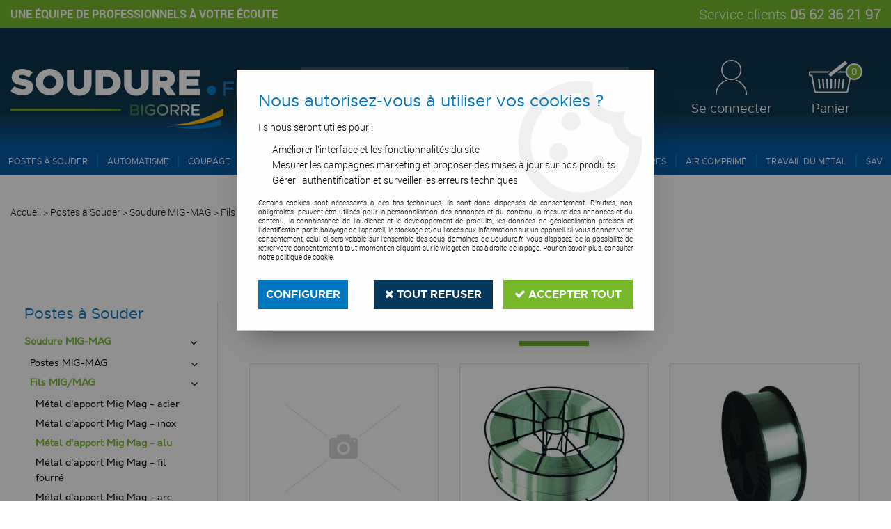

--- FILE ---
content_type: text/html; charset=iso-8859-1
request_url: https://www.soudure.fr/postes-a-souder/soudure-mig-mag/fils-mig/mag/metal-dapport-mig-mag-alu-c635.html
body_size: 21846
content:
<!doctype html><html itemscope="" itemtype="http://schema.org/WebPage" lang="fr"><head>
	<title>M&eacute;tal d'apport Mig Mag - alu</title><meta http-equiv="Content-Type" content="text/html; charset=iso-8859-1" /><meta name="description" lang="fr" content="" /><meta name="keywords" xml:lang="fr" content="" />
<meta http-equiv="content-language" content="fr" /><meta name="language" content="fr" /><meta name="globalsign-domain-verification" content="qTvQi1x95dKYQD4iuknShJmabrLryeIGujAvyp1JM9" /><meta http-equiv="X-UA-Compatible" content="IE=edge" />	   <link rel="apple-touch-icon" sizes="57x57" href="/favicons/favicon.57x57.png?1600853798" >
	   <link rel="apple-touch-icon" sizes="60x60" href="/favicons/favicon.60x60.png?1600853798" >
	   <link rel="apple-touch-icon" sizes="72x72" href="/favicons/favicon.72x72.png?1600853798" >
	   <link rel="apple-touch-icon" sizes="76x76" href="/favicons/favicon.76x76.png?1600853798" >
	   <link rel="apple-touch-icon" sizes="114x114" href="/favicons/favicon.114x114.png?1600853798" >
	   <link rel="apple-touch-icon" sizes="120x120" href="/favicons/favicon.120x120.png?1600853798" >
	   <link rel="apple-touch-icon" sizes="144x144" href="/favicons/favicon.144x144.png?1600853798" >
	   <link rel="apple-touch-icon" sizes="152x152" href="/favicons/favicon.152x152.png?1600853798" >
	   <link rel="apple-touch-icon" sizes="180x180" href="/favicons/favicon.180x180.png?1600853798" >
	   <link rel="icon" sizes="16x16" href="/favicons/favicon.16x16.png?1600853798" >
	   <link rel="icon" sizes="24x24" href="/favicons/favicon.24x24.png?1600853798" >
	   <link rel="icon" sizes="32x32" href="/favicons/favicon.32x32.png?1600853798" >
	   <link rel="icon" sizes="96x96" href="/favicons/favicon.96x96.png?1600853798" >
	   <link rel="icon" sizes="192x192" href="/favicons/favicon.192x192.png?1600853798" >
	   <link rel="manifest" href="/favicons/manifest.json">
	   <meta name="msapplication-TileImage" content="/favicons/favicon.png?1600853798" />
	   <meta name="msapplication-config" content="/favicons/browserconfig.xml"/>
			   <meta name="msapplication-TileColor" content="#0058a2" />
	   <meta name="theme-color" content="#0058a2">
	   	   <link rel="mask-icon" href="/favicons/favicon.svg?1600853798" color="#0058a2">
	   		<base href="https://www.soudure.fr/dhtml/" /><meta name="google-site-verification" content="6eRU5B9MvxHKbill9tC8pD0Kpg_CsIcdKMhf1A1k5LU" />	   <meta content="width=device-width, initial-scale=1, minimum-scale=1, maximum-scale=1, user-scalable=no" name="viewport">
			<meta name="format-detection" content="telephone=no">
	<link rel="canonical" href="https://www.soudure.fr/postes-a-souder/soudure-mig-mag/fils-mig/mag/metal-dapport-mig-mag-alu-c635.html" /><meta property="og:title" content="M&eacute;tal d'apport Mig Mag - alu" /><meta property="og:description" content="" /><meta property="og:type" content="website" /><meta property="og:url" content="https://www.soudure.fr/postes-a-souder/soudure-mig-mag/fils-mig/mag/metal-dapport-mig-mag-alu-c635.html" /><meta property="og:site_name" content="Soudure.fr" /><script type="text/javascript">
var param=new Object;

		function trad(name)
		{
			if(typeof(window.tTrad)=="undefined") {
				window.tTrad = new Array();
			}
			
			if(typeof(window.tTrad[name])!="undefined")
			{
				return window.tTrad[name];
			}
			else
			{
				  $.ajax({
				    url: "/ajax/get_traduction.php",
				    data: { 'name': name,
				    'fromweb':'web'},
				    async: false,
				    success: function(data) {
						window.tTrad[name] = data;
				    }
				  });

				return window.tTrad[name];
			}
		}
	   function tradn(name, n)
		{
			var sText = "";
			$.ajax({
				url: "/ajax/get_traduction.php",
				data: { 'name': name,
				'fromweb':'web', 'n': n},
				async: false,
				success: function(data) {
					sText = data;
				}
			});

			return sText;
		}var tTrad=[]
tTrad["16_client_actionco_lecture"]="Lecture";
tTrad["aucun_resultat"]="Aucune correspondance trouvée";
tTrad["general_mmin_1"]="Jan";
tTrad["general_mmin_10"]="Oct";
tTrad["general_mmin_11"]="Nov";
tTrad["general_mmin_12"]="Dec";
tTrad["general_mmin_2"]="Fev";
tTrad["general_mmin_3"]="Mar";
tTrad["general_mmin_4"]="Avr";
tTrad["general_mmin_5"]="Mai";
tTrad["general_mmin_6"]="Juin";
tTrad["general_mmin_7"]="Juil";
tTrad["general_mmin_8"]="Aou";
tTrad["general_mmin_9"]="Sep";
tTrad["dimanche"]="Dimanche";
tTrad["lundi"]="Lundi";
tTrad["mardi"]="Mardi";
tTrad["mercredi"]="Mercredi";
tTrad["jeudi"]="Jeudi";
tTrad["vendredi"]="Vendredi";
tTrad["samedi"]="Samedi";
tTrad["tri_par"]="Trier par";
tTrad["filtre_effacer"]="Effacer";
tTrad["selectionner_une_taille"]="Vous devez <strong>faire votre sélection</strong> afin de pouvoir l'ajouter au panier";
tTrad["email_incorrect"]="E-mail incorrect";
tTrad["chargement_en_cours"]="Chargement en cours";
tTrad["reculer"]="Reculer";
tTrad["pause"]="Pause";
tTrad["stop"]="Stop";
tTrad["avancer"]="Avancer";
tTrad["le_siret_est_incorrect"]="Le siret est incorrect";
tTrad["le_siren_est_incorrect"]="Le siren est incorrect";
tTrad["mdp_ko"]="Votre mot de passe doit contenir au moins une lettre minuscule, une lettre majuscule, un chiffre et doit faire 8 caractères minimum";
tTrad["dimanche_min"]="Di";
tTrad["jeudi_min"]="Je";
tTrad["lundi_min"]="Lu";
tTrad["mardi_min"]="Ma";
tTrad["mercredi_min"]="Me";
tTrad["samedi_min"]="Sa";
tTrad["vendredi_min"]="Ve";
tTrad["favoris_added"]="Favori ajouté !";
tTrad["favoris_deleted"]="Favori supprimé";
tTrad["pattern_general"]="Général";
tTrad["pattern_societe"]="Société";
tTrad["n_articles_sur"]="{$n} article(s) sur";
tTrad["retrait_en_magasin"]="Retrait magasin";
tTrad["e_reservation"]="E-réservation";

var url_theme="../themes/html/";
var param=new Object;
</script>
<link href="/themes/html_responsive/fonts/bebasneue_bold-webfont.ttf" as="font" type="font/ttf" crossorigin><link href="/themes/html_responsive/fonts/bebasneue_bold-webfont.svg" as="font" type="font/svg" crossorigin><link href="/themes/html_responsive/fonts/bebasneue_bold-webfont.eot" as="font" type="font/eot" crossorigin><link href="/themes/html_responsive/fonts/bebasneue_bold-webfont.woff2" as="font" type="font/woff2" crossorigin><link href="/themes/html_responsive/fonts/bebasneue_bold-webfont.woff" as="font" type="font/woff" crossorigin><link href="/themes/html_responsive/fonts/bebasneue_regular-webfont.ttf" as="font" type="font/ttf" crossorigin><link href="/themes/html_responsive/fonts/bebasneue_regular-webfont.eot" as="font" type="font/eot" crossorigin><link href="/themes/html_responsive/fonts/bebasneue_regular-webfont.svg" as="font" type="font/svg" crossorigin><link href="/themes/html_responsive/fonts/bebasneue_regular-webfont.woff2" as="font" type="font/woff2" crossorigin><link href="/themes/html_responsive/fonts/bebasneue_regular-webfont.woff" as="font" type="font/woff" crossorigin><link href="/themes/html_responsive/fonts/metropolis-bold-webfont.woff2" as="font" type="font/woff2" crossorigin><link href="/themes/html_responsive/fonts/metropolis-bold-webfont.woff" as="font" type="font/woff" crossorigin><link href="/themes/html_responsive/fonts/metropolis-light-webfont.woff2" as="font" type="font/woff2" crossorigin><link href="/themes/html_responsive/fonts/metropolis-light-webfont.woff" as="font" type="font/woff" crossorigin><link href="/themes/html_responsive/fonts/metropolis-medium-webfont.woff" as="font" type="font/woff" crossorigin><link href="/themes/html_responsive/fonts/metropolis-medium-webfont.woff2" as="font" type="font/woff2" crossorigin><link href="/themes/html_responsive/fonts/metropolis-regular-webfont.woff" as="font" type="font/woff" crossorigin><link href="/themes/html_responsive/fonts/metropolis-regular-webfont.woff2" as="font" type="font/woff2" crossorigin><link href="/themes/html_responsive/fonts/muli-bold-webfont.ttf" as="font" type="font/ttf" crossorigin><link href="/themes/html_responsive/fonts/muli-bold-webfont.svg" as="font" type="font/svg" crossorigin><link href="/themes/html_responsive/fonts/muli-bold-webfont.eot" as="font" type="font/eot" crossorigin><link href="/themes/html_responsive/fonts/muli-bold-webfont.woff2" as="font" type="font/woff2" crossorigin><link href="/themes/html_responsive/fonts/muli-bold-webfont.woff" as="font" type="font/woff" crossorigin><link href="/themes/html_responsive/fonts/muli-webfont.ttf" as="font" type="font/ttf" crossorigin><link href="/themes/html_responsive/fonts/muli-webfont.svg" as="font" type="font/svg" crossorigin><link href="/themes/html_responsive/fonts/muli-webfont.woff2" as="font" type="font/woff2" crossorigin><link href="/themes/html_responsive/fonts/muli-webfont.eot" as="font" type="font/eot" crossorigin><link href="/themes/html_responsive/fonts/muli-webfont.woff" as="font" type="font/woff" crossorigin><link href="/themes/html_responsive/fonts/OpenSans-Bold-webfont.ttf" as="font" type="font/ttf" crossorigin><link href="/themes/html_responsive/fonts/OpenSans-Bold-webfont.svg" as="font" type="font/svg" crossorigin><link href="/themes/html_responsive/fonts/OpenSans-Bold-webfont.eot" as="font" type="font/eot" crossorigin><link href="/themes/html_responsive/fonts/OpenSans-Bold-webfont.woff" as="font" type="font/woff" crossorigin><link href="/themes/html_responsive/fonts/OpenSans-CondBold-webfont.eot" as="font" type="font/eot" crossorigin><link href="/themes/html_responsive/fonts/OpenSans-CondBold-webfont.woff" as="font" type="font/woff" crossorigin><link href="/themes/html_responsive/fonts/OpenSans-CondBold-webfont.svg" as="font" type="font/svg" crossorigin><link href="/themes/html_responsive/fonts/OpenSans-CondBold-webfont.ttf" as="font" type="font/ttf" crossorigin><link href="/themes/html_responsive/fonts/OpenSans-CondLight-webfont.eot" as="font" type="font/eot" crossorigin><link href="/themes/html_responsive/fonts/OpenSans-CondLight-webfont.ttf" as="font" type="font/ttf" crossorigin><link href="/themes/html_responsive/fonts/OpenSans-CondLight-webfont.woff" as="font" type="font/woff" crossorigin><link href="/themes/html_responsive/fonts/OpenSans-CondLight-webfont.svg" as="font" type="font/svg" crossorigin><link href="/themes/html_responsive/fonts/OpenSans-Regular-webfont.ttf" as="font" type="font/ttf" crossorigin><link href="/themes/html_responsive/fonts/OpenSans-Regular-webfont.svg" as="font" type="font/svg" crossorigin><link href="/themes/html_responsive/fonts/OpenSans-Regular-webfont.eot" as="font" type="font/eot" crossorigin><link href="/themes/html_responsive/fonts/OpenSans-Regular-webfont.woff" as="font" type="font/woff" crossorigin><link href="/themes/html_responsive/fonts/Orator Std Medium.eot" as="font" type="font/eot" crossorigin><link href="/themes/html_responsive/fonts/Orator Std Medium.svg" as="font" type="font/svg" crossorigin><link href="/themes/html_responsive/fonts/Orator Std Medium.ttf" as="font" type="font/ttf" crossorigin><link href="/themes/html_responsive/fonts/Orator Std Medium.woff" as="font" type="font/woff" crossorigin><link href="/themes/html_responsive/fonts/Orator Std Medium.woff2" as="font" type="font/woff2" crossorigin><link href="/themes/html_responsive/fonts/Orkney Bold.woff" as="font" type="font/woff" crossorigin><link href="/themes/html_responsive/fonts/Orkney Bold.ttf" as="font" type="font/ttf" crossorigin><link href="/themes/html_responsive/fonts/Orkney Bold.woff2" as="font" type="font/woff2" crossorigin><link href="/themes/html_responsive/fonts/Orkney Bold.eot" as="font" type="font/eot" crossorigin><link href="/themes/html_responsive/fonts/Orkney Regular.ttf" as="font" type="font/ttf" crossorigin><link href="/themes/html_responsive/fonts/Orkney Regular.eot" as="font" type="font/eot" crossorigin><link href="/themes/html_responsive/fonts/Orkney Regular.woff2" as="font" type="font/woff2" crossorigin><link href="/themes/html_responsive/fonts/Orkney Regular.woff" as="font" type="font/woff" crossorigin><link href="/themes/html_responsive/fonts/patua-one-v9-latin-regular.svg" as="font" type="font/svg" crossorigin><link href="/themes/html_responsive/fonts/patua-one-v9-latin-regular.eot" as="font" type="font/eot" crossorigin><link href="/themes/html_responsive/fonts/patua-one-v9-latin-regular.ttf" as="font" type="font/ttf" crossorigin><link href="/themes/html_responsive/fonts/patua-one-v9-latin-regular.woff2" as="font" type="font/woff2" crossorigin><link href="/themes/html_responsive/fonts/patua-one-v9-latin-regular.woff" as="font" type="font/woff" crossorigin><link href="/themes/html_responsive/fonts/Poppins-Bold.woff" as="font" type="font/woff" crossorigin><link href="/themes/html_responsive/fonts/Poppins-Bold.eot" as="font" type="font/eot" crossorigin><link href="/themes/html_responsive/fonts/Poppins-Bold.ttf" as="font" type="font/ttf" crossorigin><link href="/themes/html_responsive/fonts/Poppins-Bold.woff2" as="font" type="font/woff2" crossorigin><link href="/themes/html_responsive/fonts/Poppins-Bold.svg" as="font" type="font/svg" crossorigin><link href="/themes/html_responsive/fonts/Poppins-Regular.woff2" as="font" type="font/woff2" crossorigin><link href="/themes/html_responsive/fonts/Poppins-Regular.eot" as="font" type="font/eot" crossorigin><link href="/themes/html_responsive/fonts/Poppins-Regular.woff" as="font" type="font/woff" crossorigin><link href="/themes/html_responsive/fonts/Poppins-Regular.ttf" as="font" type="font/ttf" crossorigin><link href="/themes/html_responsive/fonts/Poppins-Regular.svg" as="font" type="font/svg" crossorigin><link href="/themes/html_responsive/fonts/roboto-light-webfont.woff2" as="font" type="font/woff2" crossorigin><link href="/themes/html_responsive/fonts/roboto-light-webfont.woff" as="font" type="font/woff" crossorigin><link href="/themes/html_responsive/fonts/roboto-medium-webfont.woff2" as="font" type="font/woff2" crossorigin><link href="/themes/html_responsive/fonts/roboto-medium-webfont.woff" as="font" type="font/woff" crossorigin><link href="/themes/html_responsive/fonts/Roboto-Bold-webfont.eot" as="font" type="font/eot" crossorigin><link href="/themes/html_responsive/fonts/Roboto-Bold-webfont.woff" as="font" type="font/woff" crossorigin><link href="/themes/html_responsive/fonts/Roboto-Bold-webfont.svg" as="font" type="font/svg" crossorigin><link href="/themes/html_responsive/fonts/Roboto-Bold-webfont.ttf" as="font" type="font/ttf" crossorigin><link href="/themes/html_responsive/fonts/Roboto-Regular-webfont.ttf" as="font" type="font/ttf" crossorigin><link href="/themes/html_responsive/fonts/Roboto-Regular-webfont.svg" as="font" type="font/svg" crossorigin><link href="/themes/html_responsive/fonts/Roboto-Regular-webfont.woff" as="font" type="font/woff" crossorigin><link href="/themes/html_responsive/fonts/Roboto-Regular-webfont.eot" as="font" type="font/eot" crossorigin><link href="/themes/html_responsive/fonts/sourcesanspro-bold-webfont.eot" as="font" type="font/eot" crossorigin><link href="/themes/html_responsive/fonts/sourcesanspro-bold-webfont.woff" as="font" type="font/woff" crossorigin><link href="/themes/html_responsive/fonts/sourcesanspro-bold-webfont.ttf" as="font" type="font/ttf" crossorigin><link href="/themes/html_responsive/fonts/sourcesanspro-bold-webfont.svg" as="font" type="font/svg" crossorigin><link href="/themes/html_responsive/fonts/sourcesanspro-bold-webfont.woff2" as="font" type="font/woff2" crossorigin><link  href="https://www.soudure.fr/themes/html/css/web.all.css?t=1766992182&p=admin_o8&r=1" rel="stylesheet" type="text/css" />
<link  href="https://www.soudure.fr/themes/html_responsive/modeles/60/css/custom.all.css?t=1727158026&p=admin_o8&r=1" rel="stylesheet" type="text/css" />
<link  href="https://www.soudure.fr/themes/html/css/spe.all.css?t=1632736335&p=admin_o8&r=1" rel="stylesheet" type="text/css" />
<link  href="https://www.soudure.fr/themes/html/css/lib.all.css?t=1557231981&p=admin_o8&r=1" rel="stylesheet" type="text/css" />
<script src="../javascript/jquery-1.8.3.min+lazyload.js?t=1579795287" type="text/javascript"></script>			<style class="editor-css">
				.row:not(.expanded), .row:not(.expanded) .row:not(.expanded)
				{
					max-width:1380px !important;
				}
			</style>
			<script type="text/javascript">
		function del(){
			var texte = "Êtes-vous sûr de vouloir supprimer ?";
			return confirm(texte);
		}
    </script>
    	    <script type="text/javascript">
		// Redefine console.log()
		// {{{ COR : [TK15955]
		window.console.log = function (text) {};
		window.console.info = function (text) {};
		window.console.warn = function (text) {};
		window.console.error = function (text) {};
		window.dump=function(obj){};
		window.msg=function(obj){};
		// COR }}}
    </script>
    

	<script>
		/**
		* Envoi les informations dans le dataLayer avec le bon format (structure de données).
		*/
		function gtag()
		{
			// {{{ COR : [TK15976]
			window.dataLayer = window.dataLayer || [];
			if (window.dataLayer.length > 0)
			{
			window.dataLayer.push(arguments);
			}
			// COR }}}
		}

		/**
		* Mettre à jour le dataLayer avec les informations de consentement de l'utilisateur.
		*
		* @param object oConsent : Les consentements / cookies acceptés ou refusés.
		* @param string sMode : Mode initialisation (default) ou mise à jour (update).
		*/
		function sendGtmConsent(oConsent = {}, sMode = 'default')
		{
			gtag('consent', sMode, {
				// Cookies publicitaires
				'ad_storage'				: oConsent.ad_storage,
				// {{{ COR : [TK15999]
				// Cookies publicitaires (Google)
				'ad_user_data'				: oConsent.ad_user_data,
				// Cookies publicitaires (Personnalisées)
				'ad_personalization'		: oConsent.ad_personalization,
				// COR }}}
				// Cookies statistiques
				'analytics_storage'			: oConsent.analytics_storage,
				// Cookies techniques
				'functionality_storage'		: oConsent.functionality_storage,
				// Cookies de personnalisation
				'personalization_storage'	: oConsent.personalization_storage,
				// Cookies de sécurité
				'security_storage'			: oConsent.security_storage
			});
		}
	</script>
		<script>
		var iGtmAddEventGa4 = 0;
		var iVersionDataLayerGa4 = 1;
	</script>
	</head>
<body 
class="html_responsive modele_60
page_801 
categ_thematique4 
os_mac nav_chrome rev_131
categorie-produit-635
non_identifie
langue_1" 
data-responsive="1"
>
<div
class="off-canvas mobile_menu position-left  is-closed"
id="offCanvas" data-off-canvas data-transition="overlap"
data-content-scroll="true"
data-content-overlay="false"	>
<div class="row mobile_menu_header expanded align-middle">
<div class="column text-center">
<span class="mobile_menu_title" data-close data-default="Soudure.fr">
Soudure.fr
</span>
</div>
<div class="column mobile_menu_close shrink align-right text-right">
<span aria-hidden="true" data-close>
<i class="pop-close"></i>
</span>
</div>
</div>
<div class="row mobile_menu_content expanded">
<div class="column no-padding">
<ul class="menu vertical icons icon-left jq-drilldown drilldown">
<li class="mobile_menu_principal jq-drilldown-item
is-drilldown-submenu-parent	has-no-icon"
>
<a
class="d-block boutonHautLien jq-drilldown-link"
href="https://www.soudure.fr/postes-a-souder-c555.html"
>
<span>Postes à souder</span>
</a>
<ul class="nested menu jq-drilldown-menu submenu is-drilldown-submenu invisible drilldown-submenu-cover-previous">
<li class="mobile_menu_see_all_link">
<a
class="d-block boutonHautLien jq-drilldown-link"
href="https://www.soudure.fr/postes-a-souder-c555.html"
>
<span>Voir "Postes à souder"</span>
</a>
</li>
<li>
<span class="load-page" data-id="60575" data-language="1" data-exclude_web="1"></span>
</li>
</ul>
</li>
<li class="mobile_menu_principal jq-drilldown-item
is-drilldown-submenu-parent	has-no-icon"
>
<a
class="d-block boutonHautLien jq-drilldown-link"
href="https://www.soudure.fr/automatisme-c708.html"
>
<span>Automatisme</span>
</a>
<ul class="nested menu jq-drilldown-menu submenu is-drilldown-submenu invisible drilldown-submenu-cover-previous">
<li class="mobile_menu_see_all_link">
<a
class="d-block boutonHautLien jq-drilldown-link"
href="https://www.soudure.fr/automatisme-c708.html"
>
<span>Voir "Automatisme"</span>
</a>
</li>
<li>
<span class="load-page" data-id="60576" data-language="1" data-exclude_web="1"></span>
</li>
</ul>
</li>
<li class="mobile_menu_principal jq-drilldown-item
is-drilldown-submenu-parent	has-no-icon"
>
<a
class="d-block boutonHautLien jq-drilldown-link"
href="https://www.soudure.fr/coupage-c559.html"
>
<span>Coupage</span>
</a>
<ul class="nested menu jq-drilldown-menu submenu is-drilldown-submenu invisible drilldown-submenu-cover-previous">
<li class="mobile_menu_see_all_link">
<a
class="d-block boutonHautLien jq-drilldown-link"
href="https://www.soudure.fr/coupage-c559.html"
>
<span>Voir "Coupage"</span>
</a>
</li>
<li>
<span class="load-page" data-id="61103" data-language="1" data-exclude_web="1"></span>
</li>
</ul>
</li>
<li class="mobile_menu_principal jq-drilldown-item
is-drilldown-submenu-parent	has-no-icon"
>
<a
class="d-block boutonHautLien jq-drilldown-link"
href="https://www.soudure.fr/pipe-amp-inertage-c778.html"
>
<span>Pipe et Inertage</span>
</a>
<ul class="nested menu jq-drilldown-menu submenu is-drilldown-submenu invisible drilldown-submenu-cover-previous">
<li class="mobile_menu_see_all_link">
<a
class="d-block boutonHautLien jq-drilldown-link"
href="https://www.soudure.fr/pipe-amp-inertage-c778.html"
>
<span>Voir "Pipe et Inertage"</span>
</a>
</li>
<li>
<span class="load-page" data-id="60574" data-language="1" data-exclude_web="1"></span>
</li>
</ul>
</li>
<li class="mobile_menu_principal jq-drilldown-item
is-drilldown-submenu-parent	has-no-icon"
>
<a
class="d-block boutonHautLien jq-drilldown-link"
href="https://www.soudure.fr/aspiration-c573.html"
>
<span>Aspiration</span>
</a>
<ul class="nested menu jq-drilldown-menu submenu is-drilldown-submenu invisible drilldown-submenu-cover-previous">
<li class="mobile_menu_see_all_link">
<a
class="d-block boutonHautLien jq-drilldown-link"
href="https://www.soudure.fr/aspiration-c573.html"
>
<span>Voir "Aspiration"</span>
</a>
</li>
<li>
<span class="load-page" data-id="60569" data-language="1" data-exclude_web="1"></span>
</li>
</ul>
</li>
<li class="mobile_menu_principal jq-drilldown-item
is-drilldown-submenu-parent	has-no-icon"
>
<a
class="d-block boutonHautLien jq-drilldown-link"
href="https://www.soudure.fr/outils-de-coupe-c610.html"
>
<span>Outils de coupe</span>
</a>
<ul class="nested menu jq-drilldown-menu submenu is-drilldown-submenu invisible drilldown-submenu-cover-previous">
<li class="mobile_menu_see_all_link">
<a
class="d-block boutonHautLien jq-drilldown-link"
href="https://www.soudure.fr/outils-de-coupe-c610.html"
>
<span>Voir "Outils de coupe"</span>
</a>
</li>
<li>
<span class="load-page" data-id="60573" data-language="1" data-exclude_web="1"></span>
</li>
</ul>
</li>
<li class="mobile_menu_principal jq-drilldown-item
is-drilldown-submenu-parent	has-no-icon"
>
<a
class="d-block boutonHautLien jq-drilldown-link"
href="https://www.soudure.fr/soudure-sanitaire-chauffage-couvreur-c551.html"
>
<span>Soudure</span>
</a>
<ul class="nested menu jq-drilldown-menu submenu is-drilldown-submenu invisible drilldown-submenu-cover-previous">
<li class="mobile_menu_see_all_link">
<a
class="d-block boutonHautLien jq-drilldown-link"
href="https://www.soudure.fr/soudure-sanitaire-chauffage-couvreur-c551.html"
>
<span>Voir "Soudure"</span>
</a>
</li>
<li>
<span class="load-page" data-id="60572" data-language="1" data-exclude_web="1"></span>
</li>
</ul>
</li>
<li class="mobile_menu_principal jq-drilldown-item
is-drilldown-submenu-parent	has-no-icon"
>
<a
class="d-block boutonHautLien jq-drilldown-link"
href="https://www.soudure.fr/epi-c616.html"
>
<span>E.P.I</span>
</a>
<ul class="nested menu jq-drilldown-menu submenu is-drilldown-submenu invisible drilldown-submenu-cover-previous">
<li class="mobile_menu_see_all_link">
<a
class="d-block boutonHautLien jq-drilldown-link"
href="https://www.soudure.fr/epi-c616.html"
>
<span>Voir "E.P.I"</span>
</a>
</li>
<li>
<span class="load-page" data-id="60570" data-language="1" data-exclude_web="1"></span>
</li>
</ul>
</li>
<li class="mobile_menu_principal jq-drilldown-item
is-drilldown-submenu-parent	has-no-icon"
>
<a
class="d-block boutonHautLien jq-drilldown-link"
href="https://www.soudure.fr/accessoires-c603.html"
>
<span>Accessoires</span>
</a>
<ul class="nested menu jq-drilldown-menu submenu is-drilldown-submenu invisible drilldown-submenu-cover-previous">
<li class="mobile_menu_see_all_link">
<a
class="d-block boutonHautLien jq-drilldown-link"
href="https://www.soudure.fr/accessoires-c603.html"
>
<span>Voir "Accessoires"</span>
</a>
</li>
<li>
<span class="load-page" data-id="60568" data-language="1" data-exclude_web="1"></span>
</li>
</ul>
</li>
<li class="mobile_menu_principal jq-drilldown-item
is-drilldown-submenu-parent	has-no-icon"
>
<a
class="d-block boutonHautLien jq-drilldown-link"
href="https://www.soudure.fr/air-comprime-c586.html"
>
<span>Air comprimé</span>
</a>
<ul class="nested menu jq-drilldown-menu submenu is-drilldown-submenu invisible drilldown-submenu-cover-previous">
<li class="mobile_menu_see_all_link">
<a
class="d-block boutonHautLien jq-drilldown-link"
href="https://www.soudure.fr/air-comprime-c586.html"
>
<span>Voir "Air comprimé"</span>
</a>
</li>
<li>
<span class="load-page" data-id="60567" data-language="1" data-exclude_web="1"></span>
</li>
</ul>
</li>
<li class="mobile_menu_principal jq-drilldown-item
is-drilldown-submenu-parent	has-no-icon"
>
<a
class="d-block boutonHautLien jq-drilldown-link"
href="https://www.soudure.fr/travail-du-metal-c543.html"
>
<span>Travail du métal</span>
</a>
<ul class="nested menu jq-drilldown-menu submenu is-drilldown-submenu invisible drilldown-submenu-cover-previous">
<li class="mobile_menu_see_all_link">
<a
class="d-block boutonHautLien jq-drilldown-link"
href="https://www.soudure.fr/travail-du-metal-c543.html"
>
<span>Voir "Travail du métal"</span>
</a>
</li>
<li>
<span class="load-page" data-id="60571" data-language="1" data-exclude_web="1"></span>
</li>
</ul>
</li>
<li class="mobile_menu_principal jq-drilldown-item
has-no-icon"
>
<a
class="d-block boutonHautLien jq-drilldown-link"
href="../dhtml/download.php?file=1189ce71c57c1a2b32267abd3c3e50429399c"
>
<span>SAV</span>
</a>
</li>
<li class="mobile_menu_separator"></li>
<li class="mobile_menu_compte jq-drilldown-item is-drilldown-submenu-parent">
<a class="mobile_menu_compte_login d-block boutonHautLien" href="acces.php">
<span class="menu-picto"><i class="fa fa-user"></i></span>
<span>Se connecter</span>
</a>
</li>
</ul>
</div>
</div>
</div>
<div class="off-canvas-content" data-off-canvas-content>
<div id="curseur" class="infobulle"></div>
<div id="cont-popup-ap">
<div id="popup-ap">
<div id="border-trans"></div>
<div id="ap-cont"></div>
</div>
</div>
<div class="jq_div_aff_cookies_disclaimer">
<div class="reveal  modal-container " id="cookieDisclaimerPopup" data-reveal
data-close-on-click="" data-overlay="1" data-close-on-esc=""
data-animation-in="fade-in fast"	data-animation-out="fade-out fast"	>
<div class="modal-title">
<div class="row  no-margin no-padding align-top">
<div class="column modal-title-text">
</div>
</div>
</div>
<div class="modal-content margin-top-15">
<a id="ouvrirPopup"></a>
<div id="wookiesDisclaimer">
<!--AFFICHAGE GENERAL-->
<div class="row collapse align-center" id="divCookiesGeneral">
<div class="column small-12 titrePopup"><h3>Nous autorisez-vous à utiliser vos cookies ?</h3></div>
<div class="column small-12 texteIntro">
<p>Ils nous seront utiles pour :</p><ul><li>Améliorer l'interface et les fonctionnalités du site</li><li>Mesurer les campagnes marketing et proposer des mises à jour sur nos produits</li><li>Gérer l'authentification et surveiller les erreurs techniques</li></ul>
</div>
<div class="column small-12 texteMentionsLegales">
<p>Certains cookies sont nécessaires à des fins techniques, ils sont donc dispensés de consentement. D'autres, non obligatoires, peuvent être utilisés pour la personnalisation des annonces et du contenu, la mesure des annonces et du contenu, la connaissance de l'audience et le développement de produits, les données de géolocalisation précises et l'identification par le balayage de l'appareil, le stockage et/ou l'accès aux informations sur un appareil. Si vous donnez votre consentement, celui-ci sera valable sur l’ensemble des sous-domaines de Soudure.fr. Vous disposez de la possibilité de retirer votre consentement à tout moment en cliquant sur le widget en bas à droite de la page. Pour en savoir plus, consulter notre politique de cookie.</p>
</div>
<div class="column small-12">
<div class="row collapse align-justify">
<div class="column small-12 medium-shrink">
<a class="btn configBouton full-width" id="cmp_configurer">Configurer</a>
</div>
<div class="column small-12 medium-expand">
<div class="row align-justify medium-align-right">
<div class="column shrink small-only-no-padding">
<a class="btn-secondary AcceptAllBouton" href="javascript:;" onclick="userCookieChoice('0')"><i class="fa fa-times"></i> Tout refuser</a>
</div>	
<div class="column shrink text-right no-padding">	
<a class="btn-primary full-width AcceptAllBouton" href="javascript:;" onclick="userCookieChoice('1');"><i class="fa fa-check"></i> Accepter tout</a>
</div>
</div>
</div>
</div>
</div>
</div>
<!--AFFICHAGE CONFIGURATION-->
<div id="divCookiesConfig" style="display: none">
<div class="row collapse divCookiesConfigHeader">
<div class="column small-12 text-left retourBouton">	
<a id="retourDivCookiesGeneral"><i class="fa fa-angle-left"></i> <u>Retour</u></a>
</div>
<div class="column small-12 titrePopup"><h3>Détails des cookies présents sur le site</h3></div>
<!--BOUTONS-->
<div class="column small-12">
<div class="row align-justify medium-align-left">
<div class="column shrink no-padding">
<a class="btn-secondary RefuseAllBouton" id="cmp_refuse_all"><i class="fa fa-times"></i> Tout refuser</a>
</div>
<div class="column shrink small-only-no-padding">
<a class="btn-primary AcceptAllBouton" id="cmp_accept_all"><i class="fa fa-check"></i> Accepter tout</a>
</div>
</div>
</div>
</div>
<div class="row collapse small-12 divCookiesConfigContent">
<!--REGLER LA HAUTEUR POUR AVOIR 3 TYPES DE COOKIES AFFICHES-->
<div class="column small-12">
<div class="listeTypeCookies row collapse" id="listeTypeCookies">
<!--COOKIES NECESSAIRES-->
<div class="column small-12 listeTypeCookiesBloc">
<div class="row collapse align-top align-justify">
<div class="column shrink">
<label for="cookies_tech" class="cmpTitre">
Nécessaires
</label>
</div>
<div class="column shrink">
<label class="checkboxSwitch">
<input type="checkbox" class="no-margin cmpBouton" id="cookies_tech" checked disabled />
<span></span>
</label>
</div>
</div>
<p class="cmpDetails">Les cookies nécessaires sont utiles au bon fonctionnement du site. Ils permettent de réaliser des fonctions de base comme la navigation de page et l'accès aux zones sécurisées du site web. Le site web ne peut pas fonctionner correctement sans ces cookies.</p>
</div>
<!--COOKIES PERSONNALISATION-->
<div class="column small-12 listeTypeCookiesBloc">
<div class="row collapse align-top align-justify">
<div class="column shrink">
<label for="cookies_perso" class="cmpTitre">
Personnalisation
</label>
</div>
<div class="column shrink">
<label class="checkboxSwitch">
<input type="checkbox" class="no-margin cmpBouton" id="cookies_perso" onchange="userCookieTypeChoice('cookies_perso');"
onclick="userCookieTypeChoice('cookies_perso');"  />
<span></span>
</label>
</div>
</div>
<p class="cmpDetails">Les cookies de personnalisation permettent à un site web de retenir des informations qui modifient la manière dont le site se comporte ou s’affiche, comme votre langue préférée ou la région dans laquelle vous vous situez.</p>
</div>
<!--COOKIES STATISTIQUES-->
<div class="column small-12 listeTypeCookiesBloc">
<div class="row collapse align-top align-justify">
<div class="column shrink">
<label for="cookies_stat" class="cmpTitre">
Statistiques
</label>
</div>
<div class="column shrink">
<label class="checkboxSwitch">
<input type="checkbox" class="no-margin cmpBouton" id="cookies_stat" onchange="userCookieTypeChoice('cookies_stat');"
onclick="userCookieTypeChoice('cookies_stat');"  />
<span></span>
</label>
</div>
</div>
<p class="cmpDetails">Les cookies marketing aident les propriétaires du site web, par la collecte et la communication d'informations de manière anonyme, à comprendre comment les visiteurs interagissent avec les sites web.</p>
</div>
<!--COOKIES PUBLICITAIRES-->
<div class="column small-12 listeTypeCookiesBloc">
<div class="row collapse align-top align-justify">
<div class="column shrink">
<label for="cookies_pub" class="cmpTitre">
Marketing
</label>
</div>
<div class="column shrink">
<label class="checkboxSwitch">
<input type="checkbox" class="no-margin cmpBouton" id="cookies_pub" onchange="userCookieTypeChoice('cookies_pub');"
onclick="userCookieTypeChoice('cookies_pub');"  />
<span></span>
</label>
</div>
</div>
<p class="cmpDetails">Les cookies statistiques permettent le suivi des visiteurs sur le site. Ils ont pour but de vous proposer un ciblage publicitaire plus pertinent et donc plus intéressant pour les éditeurs et les annonceurs.</p>
</div>
<!--COOKIES AUTRES-->
<div class="column small-12 listeTypeCookiesBloc">
<div class="row collapse align-top align-justify">
<div class="column shrink">
<label for="cookies_secu" class="cmpTitre">
Autres
</label>
</div>
<div class="column shrink">
<label class="checkboxSwitch">
<input type="checkbox" class="no-margin cmpBouton" id="cookies_secu" onchange="userCookieTypeChoice('cookies_secu');"
onclick="userCookieTypeChoice('cookies_secu');"  />
<span></span>
</label>
</div>
</div>
<p class="cmpDetails">Ce sont les cookies qui n'entrent  dans aucune des catégories ci-dessus ou qui n'ont pas encore été classés.</p>
</div>
</div>
</div>
</div> 
<div class="row collapse small-12 divCookiesConfigFooter">
<!--CONFIRMER SELECTION-->
<div class="column small-12">
<div class="row collapse align-right">
<div class="column small-12 large-shrink">
<a class="btn-primary AcceptAllBouton full-width" href="javascript:;" onclick="userCookieChoice('2');">
<i class="fa fa-check" aria-hidden="true"></i> Confirmer la sélection
</a>
</div>
</div>
</div>
</div>
</div>
</div>	
</div>
</div>
<script>
$(document).ready(function()
{
$('').on('click', function(){
$('#cookieDisclaimerPopup').foundation('open');
});
if (typeof bindLazyLoading == 'function')
{
$('#cookieDisclaimerPopup').on('open.zf.reveal', function()
{
bindLazyLoading($(this)[0].querySelectorAll('img[loading="lazy"]'));
});
}
});
</script>
</div>
<div class="reveal large modal-container " id="modalSearchAutocomplete" data-reveal
data-close-on-click="1" data-overlay="1" data-close-on-esc=""
data-animation-in="fade-in fast"	data-animation-out="fade-out fast"	>
<div class="modal-title">
<div class="row  no-margin no-padding align-top">
<div class="column modal-title-text">
Rechercher un produit
</div>
<div class="column shrink align-right text-right no-padding">
<button class="position-relative" data-close aria-label="Close modal" type="button">
<span aria-hidden="true">
<i class="pop-close">&nbsp;</i>
</span>
</button>
</div>
</div>
</div>
<div class="modal-content margin-top-15">
<div class="row align-middle align-center">
<div class="column small-12 margin-bottom-15 medium-expand Head_recherche_container">
<form action="dhtml/resultat_recherche.php" method="get" name="form_recherche_autocomplete" class="row collapse expanded align-middle Head_recherche">
<div class="column small-12">
<div class="input-group no-margin">
<input name="keywords" autocomplete="off" type="text" class="recherche_deluxe_input no-margin input-text-search" value="" maxlength="255" />
<div class="input-group-button">
<input name="ok" type="submit" value="&nbsp;" class="button Head_rechBouton" />
<i class="fa fa-spinner fa-spin hide"></i>
</div>
</div>
</div>
</form>
</div>
</div>
<div class="row search_deluxe_bloc">
<div class="column no-result hide">
<span>Aucune correspondance trouvée</span>
</div>
<div class="column search_deluxe">
<div class="row search_deluxe_content">
<div class="column small-12 medium-8 resultat">
<div class="row no-margin no-padding resultat_article margin-right-10">
<div class="column small-12 padded-columns">
<div class="row align-middle">
<div class="column small-12 no-padding small-text-left large-collapse medium-expand titre">
Produits correspondants
</div>
<div class="column small-12 medium-shrink small-text-left medium-text-right title-nb-product no-padding">
<a class="jq-search-more" href="">Voir les <span class="nb_product"></span> résultats <i class="fa fa-angle-right"></i></a>
</div>
</div>
</div>
<div class="column small-12 padded-columns">
<div class="row align-middle liste_article"></div>
</div>
</div>
<div class="row resultat_categorie no-margin no-padding">
<div class="column small-12 padded-columns">
<div class="row align-middle">
<div class="column small-12 titre no-padding">
Catégories
</div>
</div>
</div>
<div class="column small-12 padded-columns">
<ul class="liste_categorie"></ul>
</div>
</div>
</div>
<div class="column small-12 medium-4 suggestion_historique">
<div class="row suggests no-margin">
<div class="column small-12 padded-columns">
<div class="row align-middle">
<div class="column small-12 no-padding small-text-left large-collapse medium-expand titre">
Vous recherchez...
</div>
</div>
</div>
<div class="column small-12 padded-columns">
<div class="row list_suggests"></div>
</div>
</div>
<div class="row historique no-margin">
<div class="column small-12 padded-columns">
<div class="row align-middle">
<div class="column small-12 no-padding small-text-left large-collapse medium-expand titre">
Historique de recherche
</div>
</div>
</div>
<div class="column small-12 padded-columns">
<div class="row list_history"></div>
</div>
</div>
</div>
</div>
</div>
</div>
</div>
</div>
<script>
$(document).ready(function()
{
if (typeof bindLazyLoading == 'function')
{
$('#modalSearchAutocomplete').on('open.zf.reveal', function()
{
bindLazyLoading($(this)[0].querySelectorAll('img[loading="lazy"]'));
});
}
});
</script>
<div id='boite_message_boite' style='display:none; z-index:2000000000; width:300px; '> </div>
<div id='boite_message_fond' style='position:absolute;display:block; z-index:1000000000; top:0px;left:0px;width:0px;height:0px; background-color:#ffffff;filter :alpha(opacity=0);opacity:0;'>
<input type="hidden" id="id_menu_en_cours" value="801" />
</div>
<div class="fond-page" name="top">
<div id="preHeader" class="no-margin">
<div class="preHeader_contenu">
<style>.id-usr-iv4fl{padding-top:6px !important;padding-bottom:6px !important;}.id-usr-if9ld{justify-content:space-between !important;align-items:center !important;}.id-usr-ibhdn{color:#ffffff !important;font-size:20px !important;}.id-usr-igw6k961{color:#ffffff !important;font-size:16px !important;margin-bottom:0 !important;font-family:robotobold !important;text-transform:uppercase !important;}.id-usr-idqh{justify-content:center !important;background-color:#76B82A;min-height:20px !important;}.id-usr-iv4r{padding:0 0 0 0;text-align:center !important;padding-top:0px;padding-right:0px;padding-bottom:0px;padding-left:0px;}.id-usr-ikfzf{padding-top:12px !important;padding-bottom:12px !important;}@media (min-width: 40em){.id-usr-if9ld{min-height:40px !important;}.id-usr-iv4fl{text-align:right !important;}.id-usr-ikfzf{text-align:left !important;}};</style>	<div
class="row-template row no-margin expanded id-usr-idqh hide-for-small-only margin-0-auto"	data-uniqid="1561021186"
>
<div
class="column-template no-margin  id-usr-iv4r  column small-12 medium-expand flex-dir-column"	data-uniqid="1561021176"
>
<div
class="row-template row no-margin  id-usr-if9ld  margin-0-auto"	data-uniqid="1600848248"
>
<div
class="column-template no-margin  id-usr-ikfzf  column small-12 medium-only-shrink large-expand flex-dir-column"	data-uniqid="1600848168"
>
<span	  class="title-component  id-usr-igw6k961"	>
Une équipe de professionnels à votre écoute
</span>
</div>
<div
class="column-template no-margin  id-usr-iv4fl  column small-12 medium-only-shrink large-expand flex-dir-column"	data-uniqid="1600848249"
>
<div
class="text-template row no-margin  id-usr-ibhdn"	data-uniqid="1600848241"
>
<div class="column no-padding small-12
">
<div class="row collapse
template-content	">
<div class="column">
<div  class="text-template-content ">
<div>Service clients <strong>05 62 36 21 97</strong></div>	</div>
</div>
</div>
</div>
</div>
</div>
</div>
</div>
</div>
</div>
</div>
<header id="header-head-fond" class="Head_fond">
<div data-sticky-container class="hide-for-large">
<div id="small-header" class="row align-middle"
>
<div class="column small-12">
<div class="row collapse expanded align-middle">
<div class="column shrink colonne-small-menu">
<button type="button" data-toggle="offCanvas" style="cursor: pointer">
<i class="fa fa-bars fa-2x"></i>
</button>
</div>
<div class="column colonne-small-logo">
<a href="https://www.soudure.fr/" id="id_accueil">
<img class="head_small_logo" src="/themes/html_responsive/modeles/60/img/logo/logo_mobile_1.png" alt="https://www.soudure.fr/" title="https://www.soudure.fr/"/>
</a>
</div>
<div class="column shrink colonne-small-recherche">
<div class="head_item">
<a href="#">
<div class="head_item_picto d-block button-search">
<img data-lazy="/themes/html_responsive/modeles/60/img/public/btn-recherche.png" loading="lazy" onload="bindLazyLoading(this);" />
</div>
</a>
</div>
</div>
<div class="column shrink colonne-small-panier">
<div class="Head_panier head_item">
<div id="refresh_panier_header_mobile" class="d-block" data-cart-count>
<a href="panier.php">
<div class="head_item_badge highlight" data-cart-count>
0
</div>
<span class="d-block head_item_picto Head_panier_new">
<img data-lazy="/themes/html_responsive/modeles/60/img/public/picto-panier.png" loading="lazy" onload="bindLazyLoading(this);" />
</span>
<span class="d-block head_item_title show-for-large">
Panier
</span>
</a>
</div>
</div>
</div>
</div>
</div>
</div>
</div>
<div data-sticky-container class="show-for-large Head row expanded 
no-phrase	 no-liens	 no-share"
id="large-header">
<div class="column small-12 no-padding" 
data-sticky	data-options="marginTop:0;" data-top-anchor="start-sticky-menu"
data-sticky-on="large"
>
<div class="row collapse">
<div class="Head_topFond column small-12">
<div class="Head_top row align-justify">
<div class="Head_divers column  text-right">
<div class="Head_liens row expanded align-right align-middle">
</div>
</div>
</div>
</div>
<div
class="Head_bandeauMenu column small-12"
>
<div class="Head_bandeauFond" id="start-sticky-menu">
<div class="row align-middle">
<div class="column shrink colonne-large-logo">
<div class="Head_logo d-flex align-center-middle">
<a href="https://www.soudure.fr/" id="id_accueil">
<img class="head_large_logo" data-lazy="/themes/html_responsive/modeles/60/img/logo/logo_header_1.png" alt="https://www.soudure.fr/" title="https://www.soudure.fr/" loading="lazy" onload="bindLazyLoading(this)"/>
</a>
</div>
</div>
<div class="column colonne-large-recherche">
<div class="row expanded align-center align-middle collapse position-relative">
<div class="column small-10 Head_recherche_container text-right">
<div class="Head_recherche" id="head-recherche">
<form class="row collapse expanded align-middle" action="https://www.soudure.fr/dhtml/resultat_recherche.php" method="get" name="form_recherche">
<div class="column small-12">
<div class="input-group no-margin button-search">
<input
name="keywords"
type="text"
maxlength="255"
placeholder="Rechercher un produit"
value=""
id="keywords_searchbar"
class="input-group-field input-text-search column no-margin"
autocomplete="keywords_searchbar"
>
<div class="input-group-button">
<button type="submit" class="button Head_rechBouton" value=""></button>
</div>
</div>
</div>
<div id="search-autocomplete" class="column small-12">
</div>
</form>
</div>
</div>
</div>
</div>
<div class="column head_item_container shrink colonne-large-pictos">
<div class="row expanded collapse align-right">
<div class="Head_compte head_item column shrink" id="picto-compte-header"
data-hover="/themes/html_responsive/modeles/60/img/public/picto-compte_hover.png" data-hover-item=".Head_comptePicto_new img">
<a href="acces.php">
<span class="d-block head_item_picto Head_comptePicto_new">
<img data-lazy="/themes/html_responsive/modeles/60/img/public/picto-compte.png" loading="lazy" onload="bindLazyLoading(this);"/>
</span>
<span class="d-block head_item_title">
Se connecter
</span>
</a>
<div class="head_item_block">
<div class="row collapse">
<div class="head_item_block_title column">Se connecter</div>
</div>
<form class="row collapse" action="/dhtml/acces.php" method="post" name="form_compte" style="min-width: 300px">
<div class="column small-12">
<input class="" name="acces_mail" type="text" id="acces_mail" placeholder="Votre E-mail" />
</div>
<div class="column small-12">
<input class="" name="acces_password" type="password" id="acces_password" placeholder="Mot de passe">
</div>
<p>
<div class="column small-12">
<div class="row align-middle collapse">
<div class="column text-center">
<input type="submit" class="hide">
<span class="bouton5">
<a href="javascript:document.form_compte.submit();">
Connexion
</a>
</span>
</div>
</div>
</div>
</form>
<div class="row collapse align-justify margin-top-10">
<div class="column shrink">
<i class="fa fa-angle-right"></i> <a class="a-link-connexion" href="https://www.soudure.fr/dhtml/mdp_oublie.php" id="id_oubli_password">Mot de passe oublié ?</a>
</div>
<div class="column shrink">
<i class="fa fa-angle-right"></i> <a id="id_creer_compte" class="a-link-connexion" href="dhtml/compte.php">Créer un compte</a>
</div>
</div>
</div>
</div>
<div class="Head_panier head_item column shrink no-hover" id="cont-panier-header" 
data-hover="/themes/html_responsive/modeles/60/img/public/picto-panier_hover.png" data-hover-item=".Head_panier_new img">
<div id="refresh_panier_header">
<a href="panier.php">
<div class="head_item_badge highlight" data-cart-count>
0
</div>
<span class="d-block head_item_picto Head_panier_new">
<img data-lazy="/themes/html_responsive/modeles/60/img/public/picto-panier.png" loading="lazy" onload="bindLazyLoading(this);" />
</span>
<span class="d-block head_item_title show-for-large">
Panier
</span>
</a>
</div>
<div class="head_item_block">
<div id="contenu-panier-header">
</div>
</div>
</div>
</div>
<script>
$(document).ready(function()
{
/* {{{ COR : [TK14058] */
$('.Head_comptePicto_new').on('click', function(event)
/* COR }}} */
{
/* {{{ COR : [TK13288] */
if (is_touch_device() && !isMobile())
/* COR }}} */
{
if ($(this).data('already-click'))
{
if (typeof event.startPropagation === 'function')
event.startPropagation();
}
else
{
$(this).data('already-click', 1);
event.preventDefault();
event.stopPropagation();
}
}
});
/* {{{ COR : [TK14058] */
$('.Head_panier_new').on('click', function(event)
/* COR }}} */
{
/* {{{ COR : [TK13288] */
if (is_touch_device() && !isMobile())
/* COR }}} */
{
if ($(this).data('already-click'))
{
if (typeof event.startPropagation === 'function')
event.startPropagation();
}
else
{
$(this).data('already-click', 1);
event.preventDefault();
event.stopPropagation();
}
}
});
});
</script>
</div>
</div>
</div>
<div class="Head_menu">
<div class="row">
<div class="column no-padding">
<div class="
menu_responsive
menu_type_perso
">
<ul class="menu menu-haut ">
<style>
ul.menu > li.menu-item-60575 > a.boutonHautLien
{
}
ul.menu > li.menu-item-60575:hover > a.boutonHautLien
{
}
</style>
<li
data-delay="200"
data-toggle="submenu-60575"
class="
jq-menu-toggler
menu-item-60575
dropdown-full-width
jq-has-link
"
>
<a class="d-block boutonHautLien"
href="https://www.soudure.fr/postes-a-souder-c555.html"
>
Postes à souder
</a>
<div
data-toggler=".is-visible"
id="submenu-60575"
class="sub-menu-haut"
>
<ul
class="menu vertical "
>
<li class="menu-content">
<span class="load-page" data-id="60575" data-language="1" data-exclude_mobile="1"></span>
</li>
</ul>
</div>
</li>
<li class="sep-menu"></li>
<style>
ul.menu > li.menu-item-60576 > a.boutonHautLien
{
}
ul.menu > li.menu-item-60576:hover > a.boutonHautLien
{
}
</style>
<li
data-delay="200"
data-toggle="submenu-60576"
class="
jq-menu-toggler
menu-item-60576
dropdown-full-width
jq-has-link
"
>
<a class="d-block boutonHautLien"
href="https://www.soudure.fr/automatisme-c708.html"
>
Automatisme
</a>
<div
data-toggler=".is-visible"
id="submenu-60576"
class="sub-menu-haut"
>
<ul
class="menu vertical "
>
<li class="menu-content">
<span class="load-page" data-id="60576" data-language="1" data-exclude_mobile="1"></span>
</li>
</ul>
</div>
</li>
<li class="sep-menu"></li>
<style>
ul.menu > li.menu-item-61103 > a.boutonHautLien
{
}
ul.menu > li.menu-item-61103:hover > a.boutonHautLien
{
}
</style>
<li
data-delay="200"
data-toggle="submenu-61103"
class="
jq-menu-toggler
menu-item-61103
dropdown-full-width
jq-has-link
"
>
<a class="d-block boutonHautLien"
href="https://www.soudure.fr/coupage-c559.html"
>
Coupage
</a>
<div
data-toggler=".is-visible"
id="submenu-61103"
class="sub-menu-haut"
>
<ul
class="menu vertical "
>
<li class="menu-content">
<span class="load-page" data-id="61103" data-language="1" data-exclude_mobile="1"></span>
</li>
</ul>
</div>
</li>
<li class="sep-menu"></li>
<style>
ul.menu > li.menu-item-60574 > a.boutonHautLien
{
}
ul.menu > li.menu-item-60574:hover > a.boutonHautLien
{
}
</style>
<li
data-delay="200"
data-toggle="submenu-60574"
class="
jq-menu-toggler
menu-item-60574
dropdown-full-width
jq-has-link
"
>
<a class="d-block boutonHautLien"
href="https://www.soudure.fr/pipe-amp-inertage-c778.html"
>
Pipe et Inertage
</a>
<div
data-toggler=".is-visible"
id="submenu-60574"
class="sub-menu-haut"
>
<ul
class="menu vertical "
>
<li class="menu-content">
<span class="load-page" data-id="60574" data-language="1" data-exclude_mobile="1"></span>
</li>
</ul>
</div>
</li>
<li class="sep-menu"></li>
<style>
ul.menu > li.menu-item-60569 > a.boutonHautLien
{
}
ul.menu > li.menu-item-60569:hover > a.boutonHautLien
{
}
</style>
<li
data-delay="200"
data-toggle="submenu-60569"
class="
jq-menu-toggler
menu-item-60569
dropdown-full-width
jq-has-link
"
>
<a class="d-block boutonHautLien"
href="https://www.soudure.fr/aspiration-c573.html"
>
Aspiration
</a>
<div
data-toggler=".is-visible"
id="submenu-60569"
class="sub-menu-haut"
>
<ul
class="menu vertical "
>
<li class="menu-content">
<span class="load-page" data-id="60569" data-language="1" data-exclude_mobile="1"></span>
</li>
</ul>
</div>
</li>
<li class="sep-menu"></li>
<style>
ul.menu > li.menu-item-60573 > a.boutonHautLien
{
}
ul.menu > li.menu-item-60573:hover > a.boutonHautLien
{
}
</style>
<li
data-delay="200"
data-toggle="submenu-60573"
class="
jq-menu-toggler
menu-item-60573
dropdown-full-width
jq-has-link
"
>
<a class="d-block boutonHautLien"
href="https://www.soudure.fr/outils-de-coupe-c610.html"
>
Outils de coupe
</a>
<div
data-toggler=".is-visible"
id="submenu-60573"
class="sub-menu-haut"
>
<ul
class="menu vertical "
>
<li class="menu-content">
<span class="load-page" data-id="60573" data-language="1" data-exclude_mobile="1"></span>
</li>
</ul>
</div>
</li>
<li class="sep-menu"></li>
<style>
ul.menu > li.menu-item-60572 > a.boutonHautLien
{
}
ul.menu > li.menu-item-60572:hover > a.boutonHautLien
{
}
</style>
<li
data-delay="200"
data-toggle="submenu-60572"
class="
jq-menu-toggler
menu-item-60572
dropdown-full-width
jq-has-link
"
>
<a class="d-block boutonHautLien"
href="https://www.soudure.fr/soudure-sanitaire-chauffage-couvreur-c551.html"
>
Soudure
</a>
<div
data-toggler=".is-visible"
id="submenu-60572"
class="sub-menu-haut"
>
<ul
class="menu vertical "
>
<li class="menu-content">
<span class="load-page" data-id="60572" data-language="1" data-exclude_mobile="1"></span>
</li>
</ul>
</div>
</li>
<li class="sep-menu"></li>
<style>
ul.menu > li.menu-item-60570 > a.boutonHautLien
{
}
ul.menu > li.menu-item-60570:hover > a.boutonHautLien
{
}
</style>
<li
data-delay="200"
data-toggle="submenu-60570"
class="
jq-menu-toggler
menu-item-60570
dropdown-full-width
jq-has-link
"
>
<a class="d-block boutonHautLien"
href="https://www.soudure.fr/epi-c616.html"
>
E.P.I
</a>
<div
data-toggler=".is-visible"
id="submenu-60570"
class="sub-menu-haut"
>
<ul
class="menu vertical "
>
<li class="menu-content">
<span class="load-page" data-id="60570" data-language="1" data-exclude_mobile="1"></span>
</li>
</ul>
</div>
</li>
<li class="sep-menu"></li>
<style>
ul.menu > li.menu-item-60568 > a.boutonHautLien
{
}
ul.menu > li.menu-item-60568:hover > a.boutonHautLien
{
}
</style>
<li
data-delay="200"
data-toggle="submenu-60568"
class="
jq-menu-toggler
menu-item-60568
dropdown-full-width
jq-has-link
"
>
<a class="d-block boutonHautLien"
href="https://www.soudure.fr/accessoires-c603.html"
>
Accessoires
</a>
<div
data-toggler=".is-visible"
id="submenu-60568"
class="sub-menu-haut"
>
<ul
class="menu vertical "
>
<li class="menu-content">
<span class="load-page" data-id="60568" data-language="1" data-exclude_mobile="1"></span>
</li>
</ul>
</div>
</li>
<li class="sep-menu"></li>
<style>
ul.menu > li.menu-item-60567 > a.boutonHautLien
{
}
ul.menu > li.menu-item-60567:hover > a.boutonHautLien
{
}
</style>
<li
data-delay="200"
data-toggle="submenu-60567"
class="
jq-menu-toggler
menu-item-60567
dropdown-full-width
jq-has-link
"
>
<a class="d-block boutonHautLien"
href="https://www.soudure.fr/air-comprime-c586.html"
>
Air comprimé
</a>
<div
data-toggler=".is-visible"
id="submenu-60567"
class="sub-menu-haut"
>
<ul
class="menu vertical "
>
<li class="menu-content">
<span class="load-page" data-id="60567" data-language="1" data-exclude_mobile="1"></span>
</li>
</ul>
</div>
</li>
<li class="sep-menu"></li>
<style>
ul.menu > li.menu-item-60571 > a.boutonHautLien
{
}
ul.menu > li.menu-item-60571:hover > a.boutonHautLien
{
}
</style>
<li
data-delay="200"
data-toggle="submenu-60571"
class="
jq-menu-toggler
menu-item-60571
dropdown-full-width
jq-has-link
"
>
<a class="d-block boutonHautLien"
href="https://www.soudure.fr/travail-du-metal-c543.html"
>
Travail du métal
</a>
<div
data-toggler=".is-visible"
id="submenu-60571"
class="sub-menu-haut"
>
<ul
class="menu vertical "
>
<li class="menu-content">
<span class="load-page" data-id="60571" data-language="1" data-exclude_mobile="1"></span>
</li>
</ul>
</div>
</li>
<li class="sep-menu"></li>
<style>
ul.menu > li.menu-item-63975 > a.boutonHautLien
{
}
ul.menu > li.menu-item-63975:hover > a.boutonHautLien
{
}
</style>
<li
data-delay="200"
data-toggle="submenu-63975"
class="
jq-menu-link
menu-item-63975
dropdown-full-width
jq-has-link
"
>
<a class="d-block boutonHautLien"
href="../dhtml/download.php?file=1189ce71c57c1a2b32267abd3c3e50429399c"
>
SAV
</a>
</li>
</ul>
</div>
</div>
</div>
<script>
$(document).ready(function() {
var openTimeout = null;
var closeTimeout = null;
var iDelay = $('.jq-menu-toggler').data('delay') || 10;
// Vérifie si on venais d'un autre menu (enleve le délais)
var bFromOtherMenu = false;
// En cas de sortie on cache tous les menus et l'overlay
$('.menu_responsive').on('mouseleave', function()
{
if (openTimeout)
{
clearTimeout(openTimeout);
openTimeout = null;
}
if (!closeTimeout)
{
closeTimeout = setTimeout(function()
{
clearTimeout(closeTimeout);
closeTimeout = null;
$('.sub-menu-haut:visible').each(function(iIndex, oSubElement)
{
$(oSubElement).foundation('toggle');
});
if ($('.overlay_menu').length > 0)
$('.overlay_menu').addClass('hide');
}, iDelay);
}
});
$('.jq-menu-link').on('mouseenter', function()
{
$('.sub-menu-haut:visible').each(function(iIndex, oSubElement)
{
$(oSubElement).foundation('toggle');
});
if ($('.overlay_menu').length > 0)
$('.overlay_menu').addClass('hide');
});
// Au passage le un lien de menu
$('.jq-menu-toggler').on('mouseenter', function()
{
// On récupère le paramétrage
var oElement = $('#'+$(this).data('toggle'));
bFromOtherMenu = false;
// On ferme les autres menus
$('.sub-menu-haut:visible').each(function(iIndex, oSubElement)
{
if ($(oSubElement).attr('id') != $(this).data('toggle'))
{
$(oSubElement).foundation('toggle');
bFromOtherMenu = true;
}
});
// Si on a un menu on affiche l'overlay
if (oElement.length > 0)
{
clearTimeout(closeTimeout);
closeTimeout = null;
// Si on viens d'un autre menu pas de délais
if (bFromOtherMenu)
{
oElement.foundation('toggle');
if ($('.overlay_menu').length > 0)
$('.overlay_menu').removeClass('hide');
}
else
{
clearTimeout(openTimeout);
openTimeout = setTimeout(function()
{
clearTimeout(openTimeout);
openTimeout = null;
oElement.foundation('toggle');
if ($('.overlay_menu').length > 0)
$('.overlay_menu').removeClass('hide');
}, iDelay);
}
}
// Sinon on cache l'overlay car il n'y à pas de bloc menu
else
{
if ($('.overlay_menu').length > 0)
$('.overlay_menu').addClass('hide');
}
})
// On prevent le clic sur le menu principal
$('.jq-menu-toggler .sub-menu-haut').on('click', function(oEvt)
{
if ($(oEvt.target).closest('a').length === 0)
{
oEvt.preventDefault();
}
oEvt.stopPropagation();
});
// On gère les tablette
$('.jq-menu-toggler.jq-has-link a.boutonHautLien').on('click', function(event)
{
if ($(this).next('.sub-menu-haut').length === 0)
{
$(this).click();
}
if (is_touch_device())
{
var oToggler = $(this).closest('li.jq-menu-toggler.jq-has-link');
var oToggle = $('#'+oToggler.attr('data-toggle'));
if (oToggle && oToggle.attr('data-clicked') != 1)  
{
$('.sub-menu-haut').attr('data-clicked', '');
oToggle.attr('data-clicked', 1); 
event.preventDefault();
event.stopPropagation();
}
}
});
});
</script>
<script>
// {{{ COR : [TK12635]
// COR }}}
$(document).ready(function()
{
$('.menu-content').each(function()
{
var oParent = $(this).closest('li');
oParent.find('a.boutonHautLien').on('click', function(event)
{
if (is_touch_device())
{
var oMenuContent = oParent.find('.menu-content');
if (oMenuContent.data('already-click'))
{
if (typeof event.startPropagation === 'function')
event.startPropagation();
}
else
{
$('.menu-content').data('already-click', 0);
oMenuContent.data('already-click', 1);
event.preventDefault();
event.stopPropagation();
}
}
});
});
});
</script>
</div>
</div>
<div class="Head_menuHook column small-12">
</div>
</div>
</div>
</div>
</header>
<div class="no-margin">
<div> 
</div>
</div>
<div class="fond-contenu">
<div class="Head_ariane row align-justify">
<div class="column small-12 text-center medium-text-left">
<div class="fil_ariane_fond" vocab="https://schema.org/" typeof="BreadcrumbList">
<span property="itemListElement" typeof="ListItem">
<a property="item" typeof="WebPage"
href="https://www.soudure.fr/" class="fil_ariane">
<span property="name">Accueil</span>
</a>
<meta property="position" content="1">
</span>
<span class="fil_ariane"> > </span><span property="itemListElement" typeof="ListItem">
<a property="item" typeof="WebPage" href="https://www.soudure.fr/postes-a-souder-c555.html" class="ariane-thematique-link">
<span property="name">Postes à Souder</span>
</a>
<meta property="position" content="2">
</span><span class="fil_ariane"> > </span> <span property="itemListElement" typeof="ListItem">
<a property="item" typeof="WebPage" href="https://www.soudure.fr/postes-a-souder/soudure-mig-mag-c622.html" class="ariane-thematique-link">
<span property="name">Soudure MIG-MAG</span>
</a>
<meta property="position" content="3">
</span><span class="fil_ariane"> > </span> <span property="itemListElement" typeof="ListItem">
<a property="item" typeof="WebPage" href="https://www.soudure.fr/postes-a-souder/soudure-mig-mag/fils-mig/mag-c632.html" class="ariane-thematique-link">
<span property="name">Fils MIG/MAG</span>
</a>
<meta property="position" content="4">
</span><span class="fil_ariane"> > </span> <span class="fil_ariane" > </span><span property="itemListElement" typeof="ListItem"><span property="item" typeof="WebPage" href="https://www.soudure.fr/postes-a-souder/soudure-mig-mag/fils-mig/mag/metal-dapport-mig-mag-alu-c635.html" class="ariane-thematique-link"><span property="name">Métal d'apport Mig Mag - alu</span></span><meta property="position" content="5"></span></div>
</div>
</div>
<div class="contents row expanded">
<div class="fond-centre column no-padding">
<div class="Head_titre row align-justify">
<div class="column small-12 text-center ">
<h1 class="Head_h1">
Métal d'apport Mig Mag - alu
</h1>
</div>
</div>
<div class="infos_categorie">
<div class="intro-categorie">
<div class="row expanded">
<div class="column no-padding">
<div
class="row-template row no-margin id-usr-5fad03a3339c0 margin-0-auto"	data-uniqid="1768441308"
>
<div
class="column-template no-margin id-usr-5fad03a3338c9 column 12 medium-expand flex-dir-column"	data-uniqid="1768441343"
>
</div>
</div>
</div>
</div>
</div>
</div>
		<div
									 class="row-template row no-margin id-usr-5fad037023bfe margin-0-auto"			data-uniqid="1768777929"
		>
					<div
									 class="column-template no-margin id-usr-5fad037023b3a column 12 medium-expand flex-dir-column"			data-uniqid="1768777934"
											>
					<div
									 class="category-commerce-template row no-margin neutre-box id-usr-5fad037023a4a collapse with-filters-aside"			data-uniqid="1768777865"
		>

			
									<div class="column small-12">
				<div class="row expanded">
			
																				<div class="column small-12 medium-4 large-3 sidebar-left" >
											
					<div class="hide-for-small-only">
<div class="boite_menu1" >
<div class="boite_menu1-titre"><span>Postes à Souder</span></div>
<div class="boite_menu1-contenu"><ul class="menu-lateral"><li class="ligne actif extensible"><a href="https://www.soudure.fr/postes-a-souder/soudure-mig-mag-c622.html" class="lien actif extensible"><span>Soudure MIG-MAG</span></a><ul class="menu-lateral"><li class="ligne extensible"><a href="https://www.soudure.fr/postes-a-souder/soudure-mig-mag/postes-mig-mag-c623.html" class="lien extensible"><span>Postes MIG-MAG</span></a></li><li class="ligne actif extensible"><a href="https://www.soudure.fr/postes-a-souder/soudure-mig-mag/fils-mig/mag-c632.html" class="lien actif extensible"><span>Fils MIG/MAG</span></a><ul class="menu-lateral"><li class="ligne"><a href="https://www.soudure.fr/postes-a-souder/soudure-mig-mag/fils-mig/mag/metal-dapport-mig-mag-acier-c686.html" class="lien"><span>Métal d'apport Mig Mag - acier</span></a></li><li class="ligne"><a href="https://www.soudure.fr/postes-a-souder/soudure-mig-mag/fils-mig/mag/metal-dapport-mig-mag-inox-c633.html" class="lien"><span>Métal d'apport Mig Mag - inox</span></a></li><li class="ligne actif"><a href="https://www.soudure.fr/postes-a-souder/soudure-mig-mag/fils-mig/mag/metal-dapport-mig-mag-alu-c635.html" class="lien actif"><span>Métal d'apport Mig Mag - alu</span></a></li><li class="ligne"><a href="https://www.soudure.fr/postes-a-souder/soudure-mig-mag/fils-mig/mag/metal-dapport-mig-mag-fil-fourre-c634.html" class="lien"><span>Métal d'apport Mig Mag - fil fourré</span></a></li><li class="ligne"><a href="https://www.soudure.fr/postes-a-souder/soudure-mig-mag/fils-mig/mag/metal-dapport-mig-mag-arc-submerge-et-flux-c833.html" class="lien"><span>Métal d'apport Mig Mag - arc submergé et flux</span></a></li></ul></li><li class="ligne extensible"><a href="https://www.soudure.fr/postes-a-souder/soudure-mig-mag/pieces-dusure-mig-c763.html" class="lien extensible"><span>Pièces D'Usure MIG</span></a></li></ul></li><li class="ligne extensible"><a href="https://www.soudure.fr/postes-a-souder/soudure-tig-c556.html" class="lien extensible"><span>Soudure TIG</span></a></li><li class="ligne extensible"><a href="https://www.soudure.fr/postes-a-souder/soudure-a-larc-mma-c699.html" class="lien extensible"><span>Soudure A L'Arc MMA</span></a></li><li class="ligne extensible"><a href="https://www.soudure.fr/postes-a-souder/torches-c565.html" class="lien extensible"><span>Torches</span></a></li><li class="ligne extensible"><a href="https://www.soudure.fr/postes-a-souder/flamme-soudure-au-chalumeau-c625.html" class="lien extensible"><span>Flamme : Soudure Au Chalumeau</span></a></li><li class="ligne extensible"><a href="https://www.soudure.fr/postes-a-souder/detente-industrielle-c607.html" class="lien extensible"><span>Détente Industrielle</span></a></li><li class="ligne extensible"><a href="https://www.soudure.fr/postes-a-souder/chariot-pour-postes-a-souder-c934.html" class="lien extensible"><span>Chariot Pour Postes A Souder</span></a></li><li class="ligne extensible"><a href="https://www.soudure.fr/postes-a-souder/refroidisseur-pour-postes-a-souder-c897.html" class="lien extensible"><span>Refroidisseur Pour Postes A Souder</span></a></li><li class="ligne extensible"><a href="https://www.soudure.fr/postes-a-souder/devidoir-pour-postes-a-souder-c894.html" class="lien extensible"><span>Dévidoir Pour Postes A Souder</span></a></li><li class="ligne extensible"><a href="https://www.soudure.fr/postes-a-souder/poste-a-souder-autonome-c837.html" class="lien extensible"><span>Poste à souder autonome</span></a></li></ul></div>
</div></div>
<div class="column small-12 no-h-padding hide-for-small-only filters-container
filters-aside 	 no-filter">
<div class="row filters-aside-container">
<form
id="product_filters"
class="column small-12 no-padding jq-product_filters"
data-data="[base64]"
data-md5="c892c8c549930ddee00abfea2461bb38"
data-referer="1768777865"
>
<div class="row align-center current_filters ">
<div class="column small-12 no-padding">
<div class="view-selected-filters row expanded margin-bottom-10 display-group-name">
<div class="column small-12 no-padding margin-bottom-10 view-selected-filters-title">
<div class="boite_menu1-titre">
<span>Filtrer par</span>
</div>
</div>
<div class="view-selected-group column small-12 medium-shrink margin-bottom-10" data-group="2"
style="display: none;">
<div class="row align-middle">
<div class="view-select-filter-title column shrink no-padding">
Prix :
</div>
<div class="view-select-filter-content column shrink" data-group="2" data-closable>
<span class="label" data-close data-group="2" data-filter="" data-code="prix" data-type="Defaut">
Entre <span rel="sliderMinValue"></span> &euro; et <span rel="sliderMaxValue"></span>
&euro; <i class="fa fa-times highlight-c"></i>
</span>
</div>
</div>
</div>
<div class="view-selected-group column small-12 medium-shrink margin-bottom-10" data-group="1"
style="display: none;">
<div class="row align-middle">
<div class="view-select-filter-title column shrink no-padding">
Marque :
</div>
<div class="view-select-filter-content column shrink" data-group="1" data-filter="16"
style="display: none;" data-closable>
<span class="label" data-close data-group="1" data-filter="16" data-code="mark" data-type="Defaut">
FSH WELDING FRANCE <i class="fa fa-times highlight-c"></i>
</span>
</div>
<div class="view-select-filter-content column shrink" data-group="1" data-filter="15"
style="display: none;" data-closable>
<span class="label" data-close data-group="1" data-filter="15" data-code="mark" data-type="Defaut">
LINCOLN ELECTRIC <i class="fa fa-times highlight-c"></i>
</span>
</div>
<div class="view-select-filter-content column shrink" data-group="1" data-filter="202"
style="display: none;" data-closable>
<span class="label" data-close data-group="1" data-filter="202" data-code="mark" data-type="Defaut">
LINCOLN ELECTRIC FRANCE SAS <i class="fa fa-times highlight-c"></i>
</span>
</div>
<div class="view-select-filter-content column shrink" data-group="1" data-filter="87"
style="display: none;" data-closable>
<span class="label" data-close data-group="1" data-filter="87" data-code="mark" data-type="Defaut">
TRENOIS DECAMPS <i class="fa fa-times highlight-c"></i>
</span>
</div>
<div class="view-select-filter-content column shrink" data-group="1" data-filter="211"
style="display: none;" data-closable>
<span class="label" data-close data-group="1" data-filter="211" data-code="mark" data-type="Defaut">
WELD X <i class="fa fa-times highlight-c"></i>
</span>
</div>
</div>
</div>
<div class="view-selected-group column small-12 medium-shrink margin-bottom-10" data-code="sort"
style="display: none;">
<div class="row align-middle">
<div class="view-select-filter-title column shrink no-padding">
Trier par :
</div>
<div class="view-select-filter-content column shrink margin-left-5" style="display: none;" data-code="sort" data-closable>
<span class="label" data-code="sort" data-close>
<span class="sorting-select"></span> <i class="fa fa-times highlight-c"></i>
</span>
</div>
</div>
</div>
<div class="column small-12  div-remove-all-filters" style="display: none;">
<a class="remove-all-filters" href="javascript:;">Tout réinitialiser <i class="fa fa-undo highlight-c"></i></a>
</div>
</div>
</div>
<div class="column small-12 ">
<input class="submit-filters btn-primary" type="submit" value="Appliquer">
</div>
</div>
<input type="hidden" name="last_group" value="W10=" />
<div class="row expanded small-up-1  list_filters">
<div class="column col-filter-group-2">
<div class="card card-filter-group ">
<div class="	card-divider filter-group-title filter-group-code-prix" data-group="2">
<div class="card-title column d-flex align-middle no-padding">
Prix
</div>
<div class="column shrink d-flex align-middle no-padding">
<i class="fa-filter-dropdown fa fa-angle-down fa-lg"></i>
</div>
</div>
<div class="filter-group-block">
<div class="card-section filter-group-content" id="filter-group-2">
<div class="slider-container">
<div class="row align-justify slider-input-container">
<div class="slider-filter-input-container-min column shrink no-padding text-center">
<small>Mini (&euro;)</small>
<div>
<input type="number" id="sliderMinValue" name="min_price" value="46" />
</div>
</div>
<div class="slider-filter-input-container-max column shrink no-padding text-center">
<small>Maxi (&euro;)</small>
<div>
<input type="number" id="sliderMaxValue" name="max_price" value="505" />
</div>
</div>
</div>
<div class="row">
<div class="column small-12 no-padding margin-bottom-10">
<div class="slider filter-slider filter-slider-web" data-group="2" data-decimal="0"
data-double-sided data-slider data-start="46" data-end="505"
data-initial-start="46"
data-initial-end="505">
<span class="slider-handle min" data-slider-handle role="slider" tabindex="1" aria-controls="sliderMinValue"><div class="highlight" style="height:100%"></div></span>
<span class="slider-fill shade1-bgc-important" data-slider-fill></span>
<span class="slider-handle max" data-slider-handle role="slider" tabindex="1" aria-controls="sliderMaxValue"><div class="highlight" style="height:100%"></div></span>
</div>
</div>
</div>
</div>
</div>
</div>
</div>
</div>
<div class="column col-filter-group-1">
<div class="card card-filter-group ">
<div class="	card-divider filter-group-title filter-group-code-mark" data-group="1">
<div class="card-title column d-flex align-middle no-padding">
Marque
</div>
<div class="column shrink d-flex align-middle no-padding">
<i class="fa-filter-dropdown fa fa-angle-down fa-lg"></i>
</div>
</div>
<div class="filter-group-block">
<div class="card-section filter-group-content" id="filter-group-1">
<div class="row default-group-filters">
<div class="column small-12 no-padding ">
<input id="filter_1_16" name="brands[1][]" value="16" type="checkbox" data-group="1"
style="display: none;">
<label for="filter_1_16" class="default-filter">
<i class="fa fa-square-o"></i> FSH WELDING FRANCE
</label>
</div>
<div class="column small-12 no-padding ">
<input id="filter_1_15" name="brands[1][]" value="15" type="checkbox" data-group="1"
style="display: none;">
<label for="filter_1_15" class="default-filter">
<i class="fa fa-square-o"></i> LINCOLN ELECTRIC
</label>
</div>
<div class="column small-12 no-padding ">
<input id="filter_1_202" name="brands[1][]" value="202" type="checkbox" data-group="1"
style="display: none;">
<label for="filter_1_202" class="default-filter">
<i class="fa fa-square-o"></i> LINCOLN ELECTRIC FRANCE SAS
</label>
</div>
<div class="column small-12 no-padding ">
<input id="filter_1_87" name="brands[1][]" value="87" type="checkbox" data-group="1"
style="display: none;">
<label for="filter_1_87" class="default-filter">
<i class="fa fa-square-o"></i> TRENOIS DECAMPS
</label>
</div>
<div class="column small-12 no-padding ">
<input id="filter_1_211" name="brands[1][]" value="211" type="checkbox" data-group="1"
style="display: none;">
<label for="filter_1_211" class="default-filter">
<i class="fa fa-square-o"></i> WELD X
</label>
</div>
</div>
</div>
</div>
</div>
</div>
<div class="column">
<div class="card card-filter-group">
<div class=" card-divider filter-group-title sorting-title">
<div class="card-title column d-flex align-middle no-padding">
<span class="sorting-by">
Trier par
</span>
</div>
<div class="column shrink d-flex align-middle no-padding">
<i class="fa-filter-dropdown fa fa-angle-down fa-lg"></i>
</div>
</div>
<div class="filter-group-block">
<div class="card-section filter-group-content">
<div class="filter-sorting row">
<div class="column small-12">
<input type="radio" name="filter-sorting-type" id="filter-sorting-type-5"
value="5" >
<label for="filter-sorting-type-5">Nouveauté</label>
</div>
<div class="column small-12">
<input type="radio" name="filter-sorting-type" id="filter-sorting-type-1"
value="1" >
<label for="filter-sorting-type-1">Désignation (A-Z)</label>
</div>
<div class="column small-12">
<input type="radio" name="filter-sorting-type" id="filter-sorting-type-9"
value="9" >
<label for="filter-sorting-type-9">Désignation (Z-A)</label>
</div>
<div class="column small-12">
<input type="radio" name="filter-sorting-type" id="filter-sorting-type-2"
value="2" >
<label for="filter-sorting-type-2">Prix croissant</label>
</div>
<div class="column small-12">
<input type="radio" name="filter-sorting-type" id="filter-sorting-type-3"
value="3" >
<label for="filter-sorting-type-3">Prix décroissant</label>
</div>
</div>
</div>
</div>
</div>
</div>
<style>
.filter-group-content, .modal-content .card-section
{
max-height: 300px;
overflow: auto !important;
}
</style>
</div>
</form>
</div>
</div>
<div class="column small-12  filters-button">
<div class="row show-for-small-only">
<div class="column small-12 no-padding">
<span class="bouton2 openFiltersSorting full-width">
<a class="text-center" href="javascript:;">
TRIER & FILTRER
</a>
</span>
</div>
</div>
<div class="reveal  modal-container modalSetFiltersSorting" id="modalSetFiltersSorting_1768777865" data-reveal
data-close-on-click="" data-overlay="1" data-close-on-esc=""
data-append-to="[data-uniqid='1768777865'] .filters-button"	data-animation-in="fade-in fast"	data-animation-out="fade-out fast"	>
<div class="modal-title">
<div class="row  no-margin no-padding align-top">
<div class="column modal-title-text">
TRIER & FILTRER
</div>
<div class="column shrink align-right text-right no-padding">
<button class="position-relative" data-close aria-label="Close modal" type="button">
<span aria-hidden="true">
<i class="pop-close">&nbsp;</i>
</span>
</button>
</div>
</div>
</div>
<div class="modal-content margin-top-15">
<div class="row expanded">
<div class="column small-12" data-form="1768777865">
<div class="row expanded">
<div class="column small-12 medium-4 large-3 no-padding col-filter-group-2">
<div class="card card-close card-accordion card-filter-group">
<div class="	  card-divider filter-group-title filter-group-code-prix" data-group="2" data-accordion>
<div class="card-title column d-flex align-middle no-padding">
Prix
</div>
<div class="column shrink text-right d-flex align-middle no-h-padding">
<i class="jq-chevron-accordion fa fa-angle-down"></i>
</div>
</div>
<div class="card-section" id="filter-group-2">
<div class="slider-container">
<div class="row align-justify slider-input-container">
<div class="slider-filter-input-container-min column shrink no-padding text-center">
<small>Mini (&euro;)</small>
<div>
<input type="number" id="sliderMinValueMobile" name="min_price" value="46" />
</div>
</div>
<div class="slider-filter-input-container-max column shrink no-padding text-center">
<small>Maxi (&euro;)</small>
<div>
<input type="number" id="sliderMaxValueMobile" name="max_price" value="505" />
</div>
</div>
</div>
<div class="row">
<div class="column small-12 no-padding margin-bottom-10">
<div class="slider filter-slider filter-slider-mobile" data-group="2" data-decimal="0"
data-double-sided data-slider data-start="46" data-end="505"
data-initial-start="46"
data-initial-end="505">
<span class="slider-handle min" data-slider-handle role="slider" tabindex="1" aria-controls="sliderMinValueMobile"><div class="highlight" style="height:100%"></div></span>
<span class="slider-fill shade1-bgc-important" data-slider-fill></span>
<span class="slider-handle max" data-slider-handle role="slider" tabindex="1" aria-controls="sliderMaxValueMobile"><div class="highlight" style="height:100%"></div></span>
</div>
</div>
</div>
</div>
</div>
</div>
</div>
<div class="column small-12 medium-4 large-3 no-padding col-filter-group-1">
<div class="card card-close card-accordion card-filter-group">
<div class="	  card-divider filter-group-title filter-group-code-mark" data-group="1" data-accordion>
<div class="card-title column d-flex align-middle no-padding">
Marque
</div>
<div class="column shrink text-right d-flex align-middle no-h-padding">
<i class="jq-chevron-accordion fa fa-angle-down"></i>
</div>
</div>
<div class="card-section" id="filter-group-1">
<div class="row default-group-filters">
<div class="column small-12 no-padding ">
<label for="filter_1_16" class="default-filter">
<i class="fa fa-square-o"></i> FSH WELDING FRANCE
</label>
</div>
<div class="column small-12 no-padding ">
<label for="filter_1_15" class="default-filter">
<i class="fa fa-square-o"></i> LINCOLN ELECTRIC
</label>
</div>
<div class="column small-12 no-padding ">
<label for="filter_1_202" class="default-filter">
<i class="fa fa-square-o"></i> LINCOLN ELECTRIC FRANCE SAS
</label>
</div>
<div class="column small-12 no-padding ">
<label for="filter_1_87" class="default-filter">
<i class="fa fa-square-o"></i> TRENOIS DECAMPS
</label>
</div>
<div class="column small-12 no-padding ">
<label for="filter_1_211" class="default-filter">
<i class="fa fa-square-o"></i> WELD X
</label>
</div>
</div>
</div>
</div>
</div>
<div class="column small-12 medium-4 large-3 no-padding">
<div class="card card-close card-accordion card-filter-group">
<div class=" card-divider filter-group-title sorting-title" data-accordion>
<div class="card-title column d-flex align-middle no-padding">
<span class="sorting-by">Trier par</span>
</div>
<div class="column shrink text-right d-flex align-middle no-h-padding">
<i class="jq-chevron-accordion fa fa-angle-down"></i>
</div>
</div>
<div class="card-section">
<div class="filter-sorting">
<div class="column small-12">
<input type="radio" name="filter-sorting-type" id="mobile-filter-sorting-type-5" value="5" >
<label for="mobile-filter-sorting-type-5">Nouveauté</label>
</div>
<div class="column small-12">
<input type="radio" name="filter-sorting-type" id="mobile-filter-sorting-type-1" value="1" >
<label for="mobile-filter-sorting-type-1">Désignation (A-Z)</label>
</div>
<div class="column small-12">
<input type="radio" name="filter-sorting-type" id="mobile-filter-sorting-type-9" value="9" >
<label for="mobile-filter-sorting-type-9">Désignation (Z-A)</label>
</div>
<div class="column small-12">
<input type="radio" name="filter-sorting-type" id="mobile-filter-sorting-type-2" value="2" >
<label for="mobile-filter-sorting-type-2">Prix croissant</label>
</div>
<div class="column small-12">
<input type="radio" name="filter-sorting-type" id="mobile-filter-sorting-type-3" value="3" >
<label for="mobile-filter-sorting-type-3">Prix décroissant</label>
</div>
</div>
</div>
</div>
</div>
</div>
<div class="row align-bottom no-padding">
<div class="column small-12 medium-8 large-9 no-padding">
<div class="view-selected-filters row expanded">
<div class="view-selected-group column small-12 medium-shrink no-padding " data-code="sort"
style="display: none;">
<div class="row align-middle margin-right-10">
<div class="view-select-filter-title column shrink no-padding">
Trier par :
</div>
<div class="view-select-filter-content column shrink margin-left-5" style="display: none;" data-code="sort" data-closable>
<span class="label" data-code="sort" data-close>
<span class="sorting-select"></span> <i class="fa fa-times highlight-c"></i>
</span>
</div>
</div>
</div>
<div class="view-selected-group column small-12 medium-shrink no-padding" data-group="2"
style="display: none;">
<div class="row align-middle no-padding">
<div class="view-select-filter-title column shrink no-padding">
Prix :
</div>
<div class="view-select-filter-content column shrink" data-group="2" data-closable>
<span class="label" data-close data-group="2" data-filter="" data-code="prix" data-type="Defaut">
Entre <span rel="sliderMinValue"></span> &euro; et <span rel="sliderMaxValue"></span>
&euro; <i class="fa fa-times highlight-c"></i>
</span>
</div>
</div>
</div>
<div class="view-selected-group column small-12 medium-shrink no-padding" data-group="1"
style="display: none;">
<div class="row align-middle no-padding">
<div class="view-select-filter-title column shrink no-padding">
Marque :
</div>
<div class="view-select-filter-content column shrink" data-group="1" data-filter="16"
style="display: none;" data-closable>
<span class="label" data-close data-group="1" data-filter="16" data-code="mark" data-type="Defaut">
FSH WELDING FRANCE <i class="fa fa-times highlight-c"></i>
</span>
</div>
<div class="view-select-filter-content column shrink" data-group="1" data-filter="15"
style="display: none;" data-closable>
<span class="label" data-close data-group="1" data-filter="15" data-code="mark" data-type="Defaut">
LINCOLN ELECTRIC <i class="fa fa-times highlight-c"></i>
</span>
</div>
<div class="view-select-filter-content column shrink" data-group="1" data-filter="202"
style="display: none;" data-closable>
<span class="label" data-close data-group="1" data-filter="202" data-code="mark" data-type="Defaut">
LINCOLN ELECTRIC FRANCE SAS <i class="fa fa-times highlight-c"></i>
</span>
</div>
<div class="view-select-filter-content column shrink" data-group="1" data-filter="87"
style="display: none;" data-closable>
<span class="label" data-close data-group="1" data-filter="87" data-code="mark" data-type="Defaut">
TRENOIS DECAMPS <i class="fa fa-times highlight-c"></i>
</span>
</div>
<div class="view-select-filter-content column shrink" data-group="1" data-filter="211"
style="display: none;" data-closable>
<span class="label" data-close data-group="1" data-filter="211" data-code="mark" data-type="Defaut">
WELD X <i class="fa fa-times highlight-c"></i>
</span>
</div>
</div>
</div>
<div class="column small-12 medium-shrink margin-top-15 margin-bottom-10 no-padding" style="display: none;">
<a class="remove-all-filters" href="javascript:;">Tout réinitialiser <i class="fa fa-undo highlight-c"></i></a>
</div>
</div>
</div>
<div class="column small-12 medium-4 large-3 no-padding margin-top-10">
<span class="bouton5 full-width">
<a class="submit-filters-mobile text-center">
Appliquer
</a>
</span>
</div>
</div>
</div>
</div>
</div>
</div>
<script>
$(document).ready(function()
{
$('[data-uniqid="1768777865"] .openFiltersSorting').on('click', function(){
$('#modalSetFiltersSorting_1768777865').foundation('open');
});
if (typeof bindLazyLoading == 'function')
{
$('#modalSetFiltersSorting_1768777865').on('open.zf.reveal', function()
{
bindLazyLoading($(this)[0].querySelectorAll('img[loading="lazy"]'));
});
}
});
</script>
</div>

											</div>
										
					<div class="column no-padding small-12
												medium-8 large-9
												">
						<div class="row collapse
																																														">
							
<div class="column">
<div class="row expanded">
<div class="column small-12 boite1-contenu">
<div class="row expanded template-content collapse">
<div class="column small-12 oasis-pagination">
<div class="row expanded align-center align-middle">
<input type="hidden" id="shown-products-count" value="7"/>
<div class="column small-12 text-center">
<div class="products-count">
<span class="shown-products-count">7 articles sur</span>
<span class="total-products-count">7</span>
</div>
<div class="progress" role="progressbar" tabindex="0" aria-valuenow="100" aria-valuemin="0" aria-valuemax="100">
<div class="progress-meter" style="width: 100%"><div class="highlight" style="height:100%"></div></div>
</div>
</div>
</div>
</div>
<div id="1768777865" class="column no-padding small-12 jq-products-container ">
<div class="row expanded jq-products-list
small-up-1	medium-up-3	large-up-3	">
<div class="product_box column alternatifbox align-spaced" >
<div class="boite_produit1 boite_produit1bis">
<div style="position:relative;" class="bp bp_content"
idProduit="95" idCond="">
<div class="bp_image d-flex align-center-middle">
<div>
<a href="https://www.soudure.fr/fil-alu-almg5-petit-conditionnement-a95.html">
<img
data-lazy="https://www.soudure.fr/dhtml/image/no_photo.png"
loading="lazy"
alt=""
border="0"
/>
</a>
</div>
</div>
<div class="bp_etiquette">
<!-- LABEL NEWS -->
<!-- END LABEL NEWS -->
<!-- LABEL PROMO -->
<!-- END LABEL PROMO -->
</div>
</div>
<div class="bp_footer">
<div class="bp_marque">
<a href="https://www.soudure.fr/fil-alu-almg5-petit-conditionnement-a95.html">WELD X</a>
</div>
<h3 class="bp_designation">
<a href="https://www.soudure.fr/fil-alu-almg5-petit-conditionnement-a95.html">
Fil alu AlMg5 - petit conditionnement
</a>
</h3>
<div class="row align-bottom align-justify alternative_two_column bp_prix_add_to_cart collapse">
<div class="column shrink">
<div class="bp_prix">
<!-- PRICE -->
<div class="d-inline-block">
<div class="spe_prix_ht">
38,63 &euro;
<span class="type_prix">HT</span>
</div>
<div class="spe_prix_ttc">
46,36 &euro;
<span class="type_prix">TTC</span>
</div>
</div>
<!-- END PRICE -->
</div>
</div>
<div class="column shrink">
<div class="add_to_cart">
<!-- ADD TO CART -->
<span class="">
<a href="https://www.soudure.fr/fil-alu-almg5-petit-conditionnement-a95.html" title="Voir le produit">
</a>
</span>
<!-- END ADD TO CART -->
</div>
</div>
</div>
<div class="bp_precommande">
<!-- PRECO OR CART RULES -->
<!-- END PRECO OR CART RULES -->
</div>
</div>
</div>
</div>
<div class="product_box column alternatifbox align-spaced" >
<div class="boite_produit1 boite_produit1bis">
<div style="position:relative;" class="bp bp_content"
idProduit="2530" idCond="">
<div class="bp_image d-flex align-center-middle">
<a href="https://www.soudure.fr/fil-mig-alumium-5183-a2530.html"  style="border-style:none;" class="" id="image-lightbox-35857">
<div style="" class='imageGabarit'>
<div class="pictureContainer"
id='conteneur_image_1'
data-responsive="1"
style='z-index:0;'
>
<img
width="400" 
height="366" 
data-id="35857"
data-img-type='article' 
data-img-id='2530'
id="image_1"
data-lazy="https://images.soudure.fr/400x400/SET_82518__-5fffacc5c3b9e.jpg?1610599631"
loading="lazy"
onload="bindLazyLoading(this);"
border="0" 
alt="Fil soudure alu 5183 AL Mg 4,5"
title="Fil soudure alu 5183 AL Mg 4,5"
/>
</div>
</div>
</a>
</div>
<div class="bp_etiquette">
<!-- LABEL NEWS -->
<!-- END LABEL NEWS -->
<!-- LABEL PROMO -->
<!-- END LABEL PROMO -->
</div>
</div>
<div class="bp_footer">
<div class="bp_marque">
<a href="https://www.soudure.fr/fil-mig-alumium-5183-a2530.html">FSH WELDING FRANCE</a>
</div>
<h3 class="bp_designation">
<a href="https://www.soudure.fr/fil-mig-alumium-5183-a2530.html">
Fil mig alumium 5183
</a>
</h3>
<div class="row align-bottom align-justify alternative_two_column bp_prix_add_to_cart collapse">
<div class="column shrink">
<div class="bp_prix">
<!-- PRICE -->
<div class="d-inline-block">
<div class="spe_prix_ht">
66,24 &euro;
<span class="type_prix">HT</span>
</div>
<div class="spe_prix_ttc">
79,49 &euro;
<span class="type_prix">TTC</span>
</div>
</div>
<!-- END PRICE -->
</div>
</div>
<div class="column shrink">
<div class="add_to_cart">
<!-- ADD TO CART -->
<span class="">
<a href="https://www.soudure.fr/fil-mig-alumium-5183-a2530.html" title="Voir le produit">
</a>
</span>
<!-- END ADD TO CART -->
</div>
</div>
</div>
<div class="bp_precommande">
<!-- PRECO OR CART RULES -->
<!-- END PRECO OR CART RULES -->
</div>
</div>
</div>
</div>
<div class="product_box column alternatifbox align-spaced" >
<div class="boite_produit1 boite_produit1bis">
<div style="position:relative;" class="bp bp_content"
idProduit="2512" idCond="">
<div class="bp_image d-flex align-center-middle">
<a href="https://www.soudure.fr/fil-mig-alumium-5356-a2512.html"  style="border-style:none;" class="" id="image-lightbox-44427">
<div style="" class='imageGabarit'>
<div class="pictureContainer"
id='conteneur_image_2'
data-responsive="1"
style='z-index:0;'
>
<img
width="383" 
height="400" 
data-id="44427"
data-img-type='article' 
data-img-id='2512'
id="image_2"
data-lazy="https://images.soudure.fr/400x400/SET_84707__.jpg?1691984908"
loading="lazy"
onload="bindLazyLoading(this);"
border="0" 
alt="Fil alu 5356 AlMg5"
title="Fil alu 5356 AlMg5"
/>
</div>
</div>
</a>
</div>
<div class="bp_etiquette">
<!-- LABEL NEWS -->
<!-- END LABEL NEWS -->
<!-- LABEL PROMO -->
<!-- END LABEL PROMO -->
</div>
</div>
<div class="bp_footer">
<div class="bp_marque">
<a href="https://www.soudure.fr/fil-mig-alumium-5356-a2512.html">FSH WELDING FRANCE</a>
</div>
<h3 class="bp_designation">
<a href="https://www.soudure.fr/fil-mig-alumium-5356-a2512.html">
Fil mig alumium 5356
</a>
</h3>
<div class="row align-bottom align-justify alternative_two_column bp_prix_add_to_cart collapse">
<div class="column shrink">
<div class="bp_prix">
<!-- PRICE -->
<div class="d-inline-block">
<div class="spe_prix_ht">
72,21 &euro;
<span class="type_prix">HT</span>
</div>
<div class="spe_prix_ttc">
86,65 &euro;
<span class="type_prix">TTC</span>
</div>
</div>
<!-- END PRICE -->
</div>
</div>
<div class="column shrink">
<div class="add_to_cart">
<!-- ADD TO CART -->
<span class="">
<a href="https://www.soudure.fr/fil-mig-alumium-5356-a2512.html" title="Voir le produit">
</a>
</span>
<!-- END ADD TO CART -->
</div>
</div>
</div>
<div class="bp_precommande">
<!-- PRECO OR CART RULES -->
<!-- END PRECO OR CART RULES -->
</div>
</div>
</div>
</div>
<div class="product_box column alternatifbox align-spaced" >
<div class="boite_produit1 boite_produit1bis">
<div style="position:relative;" class="bp bp_content"
idProduit="179" idCond="">
<div class="bp_image d-flex align-center-middle">
<div>
<a href="https://www.soudure.fr/fil-mig-aluminium-4043-al5si-superglaze-4043-a179.html">
<img
data-lazy="https://www.soudure.fr/dhtml/image/no_photo.png"
loading="lazy"
alt=""
border="0"
/>
</a>
</div>
</div>
<div class="bp_etiquette">
<!-- LABEL NEWS -->
<!-- END LABEL NEWS -->
<!-- LABEL PROMO -->
<!-- END LABEL PROMO -->
</div>
</div>
<div class="bp_footer">
<div class="bp_marque">
<a href="https://www.soudure.fr/fil-mig-aluminium-4043-al5si-superglaze-4043-a179.html">LINCOLN ELECTRIC FRANCE SAS</a>
</div>
<h3 class="bp_designation">
<a href="https://www.soudure.fr/fil-mig-aluminium-4043-al5si-superglaze-4043-a179.html">
Fil mig aluminium 4043 Al5Si - SuperGlaze 4043
</a>
</h3>
<div class="row align-bottom align-justify alternative_two_column bp_prix_add_to_cart collapse">
<div class="column shrink">
<div class="bp_prix">
<!-- PRICE -->
<div class="d-inline-block">
<div class="spe_prix_ht">
81,44 &euro;
<span class="type_prix">HT</span>
</div>
<div class="spe_prix_ttc">
97,73 &euro;
<span class="type_prix">TTC</span>
</div>
</div>
<!-- END PRICE -->
</div>
</div>
<div class="column shrink">
<div class="add_to_cart">
<!-- ADD TO CART -->
<span class="">
<a href="https://www.soudure.fr/fil-mig-aluminium-4043-al5si-superglaze-4043-a179.html" title="Voir le produit">
</a>
</span>
<!-- END ADD TO CART -->
</div>
</div>
</div>
<div class="bp_precommande">
<!-- PRECO OR CART RULES -->
<!-- END PRECO OR CART RULES -->
</div>
</div>
</div>
</div>
<div class="product_box column alternatifbox align-spaced" >
<div class="boite_produit1 boite_produit1bis">
<div style="position:relative;" class="bp bp_content"
idProduit="96" idCond="">
<div class="bp_image d-flex align-center-middle">
<a href="https://www.soudure.fr/fil-mig-alumium-5356-a96.html"  style="border-style:none;" class="" id="image-lightbox-33486">
<div style="" class='imageGabarit'>
<div class="pictureContainer"
id='conteneur_image_3'
data-responsive="1"
style='z-index:0;'
>
<img
width="400" 
height="325" 
data-id="33486"
data-img-type='article' 
data-img-id='96'
id="image_3"
data-lazy="https://images.soudure.fr/400x400/SET_70273__-5fd102e4e37f4.jpg?1607590031"
loading="lazy"
onload="bindLazyLoading(this);"
border="0" 
alt="Fil soudure alufil SG21"
title="Fil soudure alufil SG21"
/>
</div>
</div>
</a>
</div>
<div class="bp_etiquette">
<!-- LABEL NEWS -->
<!-- END LABEL NEWS -->
<!-- LABEL PROMO -->
<!-- END LABEL PROMO -->
</div>
</div>
<div class="bp_footer">
<div class="bp_marque">
<a href="https://www.soudure.fr/fil-mig-alumium-5356-a96.html">FSH WELDING FRANCE</a>
</div>
<h3 class="bp_designation">
<a href="https://www.soudure.fr/fil-mig-alumium-5356-a96.html">
Fil mig alumium 5356
</a>
</h3>
<div class="row align-bottom align-justify alternative_two_column bp_prix_add_to_cart collapse">
<div class="column shrink">
<div class="bp_prix">
<!-- PRICE -->
<div class="d-inline-block">
<div class="spe_prix_ht">
87,22 &euro;
<span class="type_prix">HT</span>
</div>
<div class="spe_prix_ttc">
104,66 &euro;
<span class="type_prix">TTC</span>
</div>
</div>
<!-- END PRICE -->
</div>
</div>
<div class="column shrink">
<div class="add_to_cart">
<!-- ADD TO CART -->
<span class="">
<a href="https://www.soudure.fr/fil-mig-alumium-5356-a96.html" title="Voir le produit">
</a>
</span>
<!-- END ADD TO CART -->
</div>
</div>
</div>
<div class="bp_precommande">
<!-- PRECO OR CART RULES -->
<!-- END PRECO OR CART RULES -->
</div>
</div>
</div>
</div>
<div class="product_box column alternatifbox align-spaced" >
<div class="boite_produit1 boite_produit1bis">
<div style="position:relative;" class="bp bp_content"
idProduit="916" idCond="">
<div class="bp_image d-flex align-center-middle">
<a href="https://www.soudure.fr/fil-mig-cupro-silicium-a916.html"  style="border-style:none;" class="" id="image-lightbox-34098">
<div style="" class='imageGabarit'>
<div class="pictureContainer"
id='conteneur_image_4'
data-responsive="1"
style='z-index:0;'
>
<img
width="256" 
height="400" 
data-id="34098"
data-img-type='article' 
data-img-id='916'
id="image_4"
data-lazy="https://images.soudure.fr/400x400/SET_53998__-5fd102e630cd6.jpg?1607590302"
loading="lazy"
onload="bindLazyLoading(this);"
border="0" 
alt="Fil Cupro silicium"
title="Fil Cupro silicium"
/>
</div>
</div>
</a>
</div>
<div class="bp_etiquette">
<!-- LABEL NEWS -->
<!-- END LABEL NEWS -->
<!-- LABEL PROMO -->
<!-- END LABEL PROMO -->
</div>
</div>
<div class="bp_footer">
<div class="bp_marque">
<a href="https://www.soudure.fr/fil-mig-cupro-silicium-a916.html">TRENOIS DECAMPS</a>
</div>
<h3 class="bp_designation">
<a href="https://www.soudure.fr/fil-mig-cupro-silicium-a916.html">
Fil mig Cupro silicium
</a>
</h3>
<div class="row align-bottom align-justify alternative_two_column bp_prix_add_to_cart collapse">
<div class="column shrink">
<div class="bp_prix">
<!-- PRICE -->
<div class="d-inline-block">
<div class="spe_prix_ht">
117,83 &euro;
<span class="type_prix">HT</span>
</div>
<div class="spe_prix_ttc">
141,39 &euro;
<span class="type_prix">TTC</span>
</div>
</div>
<!-- END PRICE -->
</div>
</div>
<div class="column shrink">
<div class="add_to_cart">
<!-- ADD TO CART -->
<span class="">
<a href="https://www.soudure.fr/fil-mig-cupro-silicium-a916.html" title="Voir le produit">
</a>
</span>
<!-- END ADD TO CART -->
</div>
</div>
</div>
<div class="bp_precommande">
<!-- PRECO OR CART RULES -->
<!-- END PRECO OR CART RULES -->
</div>
</div>
</div>
</div>
<div class="product_box column alternatifbox align-spaced" >
<div class="boite_produit1 boite_produit1bis">
<div style="position:relative;" class="bp bp_content"
idProduit="395" idCond="">
<div class="bp_image d-flex align-center-middle">
<a href="https://www.soudure.fr/ficord-46-a395.html"  style="border-style:none;" class="" id="image-lightbox-48050">
<div style="" class='imageGabarit'>
<div class="pictureContainer"
id='conteneur_image_5'
data-responsive="1"
style='z-index:0;'
>
<img
width="400" 
height="274" 
data-id="48050"
data-img-type='article' 
data-img-id='395'
id="image_5"
data-lazy="https://images.soudure.fr/400x400/SET_131016_-6956f8f4ac65b.jpg?1767328786"
loading="lazy"
onload="bindLazyLoading(this);"
border="0" 
alt="Ficord 46"
title="Ficord 46"
/>
</div>
</div>
</a>
</div>
<div class="bp_etiquette">
<!-- LABEL NEWS -->
<!-- END LABEL NEWS -->
<!-- LABEL PROMO -->
<!-- END LABEL PROMO -->
</div>
</div>
<div class="bp_footer">
<div class="bp_marque">
<a href="https://www.soudure.fr/ficord-46-a395.html">LINCOLN ELECTRIC</a>
</div>
<h3 class="bp_designation">
<a href="https://www.soudure.fr/ficord-46-a395.html">
Ficord 46
</a>
</h3>
<div class="row align-bottom align-justify alternative_two_column bp_prix_add_to_cart collapse">
<div class="column shrink">
<div class="bp_prix">
<!-- PRICE -->
<div class="d-inline-block">
<div class="spe_prix_ht">
420,71 &euro;
<span class="type_prix">HT</span>
</div>
<div class="spe_prix_ttc">
504,85 &euro;
<span class="type_prix">TTC</span>
</div>
</div>
<!-- END PRICE -->
</div>
</div>
<div class="column shrink">
<div class="add_to_cart">
<!-- ADD TO CART -->
<span class="">
<a href="https://www.soudure.fr/ficord-46-a395.html" title="Voir le produit">
</a>
</span>
<!-- END ADD TO CART -->
</div>
</div>
</div>
<div class="bp_precommande">
<!-- PRECO OR CART RULES -->
<!-- END PRECO OR CART RULES -->
</div>
</div>
</div>
</div>
</div>
</div>
<div class="column small-12 oasis-pagination">
<div class="row expanded align-center align-middle">
<input type="hidden" id="shown-products-count" value="7"/>
<div class="column small-12 text-center">
<div class="products-count">
<span class="shown-products-count">7 articles sur</span>
<span class="total-products-count">7</span>
</div>
<div class="progress" role="progressbar" tabindex="0" aria-valuenow="100" aria-valuemin="0" aria-valuemax="100">
<div class="progress-meter" style="width: 100%"><div class="highlight" style="height:100%"></div></div>
</div>
</div>
</div>
</div>
</div>
</div>
</div>
</div>
						</div>
					</div>

					
							</div>
			</div>
						
											<div class="column small-12 no-h-padding template-after-content">
								
<div class="reveal large modal-container " id="modalAjoutPanier" data-reveal
data-close-on-click="" data-overlay="1" data-close-on-esc=""
data-animation-in="fade-in fast"	data-animation-out="fade-out fast"	>
<div class="modal-title">
<div class="row  no-margin no-padding align-top">
<div class="column modal-title-text">
Vous avez ajouté ce produit dans votre panier :
</div>
<div class="column shrink align-right text-right no-padding">
<button class="position-relative" data-close aria-label="Close modal" type="button">
<span aria-hidden="true">
<i class="pop-close">&nbsp;</i>
</span>
</button>
</div>
</div>
</div>
<div class="modal-content margin-top-15">
</div>
</div>
<script>
$(document).ready(function()
{
$('').on('click', function(){
$('#modalAjoutPanier').foundation('open');
});
if (typeof bindLazyLoading == 'function')
{
$('#modalAjoutPanier').on('open.zf.reveal', function()
{
bindLazyLoading($(this)[0].querySelectorAll('img[loading="lazy"]'));
});
}
});
</script>
				</div>
					</div>
				</div>
				</div>
		
	
<div class="infos_categorie row">
<div class="column">
<div class="outro-categorie">
<div
class="row-template row no-margin id-usr-696721df514d8 margin-0-auto"	data-uniqid="1768441341"
>
<div
class="column-template no-margin id-usr-696721df514cf column 12 medium-expand flex-dir-column"	data-uniqid="1768441253"
>
</div>
</div>
</div>
</div>
</div>
</div>
</div>
</div>
<footer class="Foot_fond">
<div class="Foot_rassurance">
<style>.id-usr-izmivg{text-align:center !important;}.id-usr-ipqsw3{width:300px !important;margin-right:auto !important;margin-left:auto !important;}.id-usr-isi4zo{font-family:metropolis-regular !important;font-size:18px !important;color:#0058a2 !important;}.id-usr-iv1cg9{color:#0058a2 !important;font-family:metropolis-bold !important;text-transform:uppercase !important;margin-bottom:5px !important;}.id-usr-i7oslo{margin-bottom:5px !important;}.id-usr-icg91z{text-align:center !important;padding-top:15px !important;padding-bottom:15px !important;}.id-usr-ivquhp{font-family:metropolis-regular !important;font-size:16px !important;color:#0058a2 !important;}.id-usr-i2unva{color:#0058a2 !important;font-family:metropolis-bold !important;text-transform:uppercase !important;margin-bottom:5px !important;}.id-usr-ija9ns{margin-bottom:5px !important;}.id-usr-ip93wm{text-align:center !important;padding-top:15px !important;padding-bottom:15px !important;}.id-usr-izp0vo{font-family:metropolis-regular !important;font-size:18px !important;color:#0058a2 !important;}.id-usr-i25r4r{color:#0058a2 !important;font-family:metropolis-bold !important;text-transform:uppercase !important;margin-bottom:5px !important;}.id-usr-ii8knf{margin-bottom:5px !important;}.id-usr-iposiw{text-align:center !important;padding-top:15px !important;padding-bottom:15px !important;}.id-usr-iay9mf{font-family:metropolis-regular !important;font-size:18px !important;color:#0058a2 !important;}.id-usr-iuyt18{color:#0058a2 !important;font-family:metropolis-bold !important;text-transform:uppercase !important;margin-bottom:5px !important;}.id-usr-i7mod9{margin-bottom:5px !important;}.id-usr-imn4ih{text-align:center !important;padding-top:15px !important;padding-bottom:15px !important;}.id-usr-iz5r5m{font-family:metropolis-regular !important;font-size:18px !important;color:#0058a2 !important;}.id-usr-ih7q43{color:#0058a2 !important;font-family:metropolis-bold !important;text-transform:uppercase !important;margin-bottom:5px !important;}.id-usr-ibrvxa{margin-bottom:5px !important;}.id-usr-ivzs6o{text-align:center !important;padding-top:15px !important;padding-bottom:15px !important;}.id-usr-iw68i{font-size:60px !important;color:#0077C2 !important;margin-bottom:0 !important;}.id-usr-iy9ea{align-items:center !important;padding-top:15px !important;padding-bottom:15px !important;}.id-usr-indai{border:2px solid #bddbd6;border-width:0 !important;}.id-usr-ixwtn{text-align:center !important;padding-right:0 !important;padding-left:0 !important;padding-top:15px !important;padding-bottom:15px !important;}.id-usr-i29jl{font-family:metropolis-light !important;font-size:24px !important;margin-bottom:0 !important;color:#ffffff !important;}.id-usr-ieuxx{text-align:center !important;}.id-usr-i1mts{align-items:center !important;justify-content:center !important;}.id-usr-imjib{min-height:5px !important;}.id-usr-ictr2{padding:30px 0 30px 0;align-items:flex-start !important;}.id-usr-iz9jn{text-align:center !important;padding-top:15px !important;padding-bottom:15px !important;}.id-usr-ie2yz{padding-right:0 !important;padding-left:0 !important;min-height: !important;}.id-usr-iiath{background-color:#05385a;}.id-usr-iq19w{align-items:center !important;justify-content:center !important;}.id-usr-iquif{text-align:center !important;}.id-usr-irzdh{text-align:center !important;padding-right:0 !important;padding-left:0 !important;padding-top:15px !important;padding-bottom:15px !important;}.id-usr-ixgge{font-family:metropolis-light !important;font-size:24px !important;margin-bottom:0 !important;color:#ffffff !important;}.id-usr-io47cl{color:#0058a2 !important;font-family:metropolis-bold !important;text-transform:uppercase !important;margin-bottom:5px !important;}.id-usr-im1bdh{font-family:metropolis-regular !important;font-size:18px !important;color:#0058a2 !important;}.id-usr-ic9nh{margin-bottom:5px !important;}.id-usr-iepvg7{padding-top:15px !important;padding-bottom:15px !important;align-items:center !important;}.id-usr-ixhsyg{font-size:24px !important;font-family:metropolis-medium !important;color:#ffffff !important;}.id-usr-ivka8f{text-align:center !important;}@media (min-width: 40em){.id-usr-ivka8f{text-align:left !important;}.id-usr-ipqsw3{width:250px !important;}.id-usr-i29jl{color:#ffffff !important;}.id-usr-ieuxx{text-align:left !important;padding-right:0 !important;padding-left:0 !important;}.id-usr-ixgge{color:#ffffff !important;}.id-usr-iquif{text-align:left !important;padding-right:0 !important;padding-left:0 !important;}.id-usr-irzdh{text-align:center !important;padding-right:15px !important;padding-left:15px !important;}.id-usr-iq19w{justify-content:flex-start !important;}}@media (min-width: 64em){.id-usr-ikhkod{width:100px !important;}.id-usr-ieuxx{padding-right:15px !important;padding-left:15px !important;}.id-usr-iy9ea{padding-right:60px !important;padding-left:60px !important;padding-top:30px !important;padding-bottom:30px !important;}.id-usr-iquif{padding-right:15px !important;padding-left:15px !important;}.id-usr-irzdh{text-align:left !important;padding-right:0 !important;padding-left:0 !important;}.id-usr-iepvg7{padding-top: !important;padding-bottom: !important;padding-right: !important;padding-left: !important;}.id-usr-ixhsyg{color:#ffffff !important;}.id-usr-ivka8f{text-align:left !important;}.id-usr-ipqsw3{margin-right:0 !important;margin-left:0 !important;}.id-usr-izmivg{padding-right:0 !important;padding-left:30px !important;}};</style>	<div
class="row-template row no-margin  id-usr-ictr2  margin-0-auto"	data-uniqid="1561021170"
>
<div
class="column-template no-margin  id-usr-iz9jn  column small-6 medium-4 large-expand flex-dir-column"	data-uniqid="1561021159"
onclick="window.location = 'https://www.soudure.fr/moyens-de-paiement-m60284.html'"
>
<div
class="picture-template row no-margin  id-usr-ic9nh"	data-uniqid="1561021157"
>
<div class="column no-padding small-12
">
<div class="row collapse
template-content	align-center	medium-align-center	large-align-center	">
<div class="column shrink">
<div style="" class='imageGabarit'>
<div class="pictureContainer"
id='conteneur_image_2'
data-responsive="1"
style='z-index:0;'
>
<img
width="120" 
height="100" 
data-id="30141"
data-img-type='biblio' 
data-img-id='2'
id="image_2"
data-lazy="https://www.soudure.fr/upload/image/-image-30141-grande.png?1600955499"
loading="lazy"
onload="bindLazyLoading(this);"
border="0" 
alt=""
/>
</div>
</div>
</div>
</div>
</div>
</div>
<span	  class="title-component  id-usr-io47cl"	>
Paiement sécurisé en plusieurs fois
</span>
<div
class="text-template row no-margin  id-usr-im1bdh"	data-uniqid="1600952761"
>
<div class="column no-padding small-12
">
<div class="row collapse
template-content	">
<div class="column">
<div  class="text-template-content ">
<div style="line-height: 1;">CB, Visa, Mastercard...</div>	</div>
</div>
</div>
</div>
</div>
</div>
<div
class="column-template no-margin  id-usr-ivzs6o  column small-6 medium-4 large-expand flex-dir-column"	data-uniqid="1600955922"
onclick="window.location = 'https://www.soudure.fr/modes-de-livraison-m60283.html'"
>
<div
class="picture-template row no-margin  id-usr-ibrvxa"	data-uniqid="1600955942"
>
<div class="column no-padding small-12
">
<div class="row collapse
template-content	align-center	medium-align-center	large-align-center	">
<div class="column shrink">
<div style="" class='imageGabarit'>
<div class="pictureContainer"
id='conteneur_image_3'
data-responsive="1"
style='z-index:0;'
>
<img
width="120" 
height="100" 
data-id="30136"
data-img-type='biblio' 
data-img-id='2'
id="image_3"
data-lazy="https://www.soudure.fr/upload/image/-image-30136-grande.png?1600955499"
loading="lazy"
onload="bindLazyLoading(this);"
border="0" 
alt=""
/>
</div>
</div>
</div>
</div>
</div>
</div>
<span	  class="title-component  id-usr-ih7q43"	>
Livraison en point-relais ou à domicile
</span>
<div
class="text-template row no-margin  id-usr-iz5r5m"	data-uniqid="1600955982"
>
<div class="column no-padding small-12
">
<div class="row collapse
template-content	">
<div class="column">
<div  class="text-template-content ">
<div style="line-height: 1;">24h / 48h<br><span style="font-size: 16px;"><em>(uniquement pour produits inf&eacute;rieurs &agrave; 30kg)</em></span></div>	</div>
</div>
</div>
</div>
</div>
</div>
<div
class="column-template no-margin  id-usr-imn4ih  column small-6 medium-4 large-expand flex-dir-column"	data-uniqid="1600955912"
onclick="window.location = 'https://www.soudure.fr/modes-de-livraison-m60283.html'"
>
<div
class="picture-template row no-margin  id-usr-i7mod9"	data-uniqid="1600955916"
>
<div class="column no-padding small-12
">
<div class="row collapse
template-content	align-center	medium-align-center	large-align-center	">
<div class="column shrink">
<div style="" class='imageGabarit'>
<div class="pictureContainer"
id='conteneur_image_4'
data-responsive="1"
style='z-index:0;'
>
<img
width="120" 
height="100" 
data-id="30140"
data-img-type='biblio' 
data-img-id='2'
id="image_4"
data-lazy="https://www.soudure.fr/upload/image/-image-30140-grande.png?1600955499"
loading="lazy"
onload="bindLazyLoading(this);"
border="0" 
alt=""
/>
</div>
</div>
</div>
</div>
</div>
</div>
<span	  class="title-component  id-usr-iuyt18"	>
Livraison<br>gratuite
</span>
<div
class="text-template row no-margin  id-usr-iay9mf"	data-uniqid="1600955998"
>
<div class="column no-padding small-12
">
<div class="row collapse
template-content	">
<div class="column">
<div  class="text-template-content ">
<div style="line-height: 1;">&agrave; partir de 138&euro; TTC</div>	</div>
</div>
</div>
</div>
</div>
</div>
<div
class="column-template no-margin  id-usr-iposiw  column small-6 medium-4 large-expand flex-dir-column"	data-uniqid="1600955960"
onclick="window.location = 'https://www.soudure.fr/retours-produits-m60288.html'"
>
<div
class="picture-template row no-margin  id-usr-ii8knf"	data-uniqid="1600955972"
>
<div class="column no-padding small-12
">
<div class="row collapse
template-content	align-center	medium-align-center	large-align-center	">
<div class="column shrink">
<div style="" class='imageGabarit'>
<div class="pictureContainer"
id='conteneur_image_5'
data-responsive="1"
style='z-index:0;'
>
<img
width="120" 
height="100" 
data-id="30137"
data-img-type='biblio' 
data-img-id='2'
id="image_5"
data-lazy="https://www.soudure.fr/upload/image/-image-30137-grande.png?1600955499"
loading="lazy"
onload="bindLazyLoading(this);"
border="0" 
alt=""
/>
</div>
</div>
</div>
</div>
</div>
</div>
<span	  class="title-component  id-usr-i25r4r"	>
Retour de vos produits
</span>
<div
class="text-template row no-margin  id-usr-izp0vo"	data-uniqid="1600955930"
>
<div class="column no-padding small-12
">
<div class="row collapse
template-content	">
<div class="column">
<div  class="text-template-content ">
<div style="line-height: 1;">sous 14 jours</div>	</div>
</div>
</div>
</div>
</div>
</div>
<div
class="column-template no-margin  id-usr-ip93wm  column small-6 medium-4 large-expand flex-dir-column"	data-uniqid="1600955999"
onclick="window.location = 'https://www.soudure.fr/modes-de-livraison-m60283.html'"
>
<div
class="picture-template row no-margin  id-usr-ija9ns"	data-uniqid="1600955926"
>
<div class="column no-padding small-12
">
<div class="row collapse
template-content	align-center	medium-align-center	large-align-center	">
<div class="column shrink">
<div style="" class='imageGabarit'>
<div class="pictureContainer"
id='conteneur_image_6'
data-responsive="1"
style='z-index:0;'
>
<img
width="120" 
height="100" 
data-id="30139"
data-img-type='biblio' 
data-img-id='2'
id="image_6"
data-lazy="https://www.soudure.fr/upload/image/-image-30139-grande.png?1600955499"
loading="lazy"
onload="bindLazyLoading(this);"
border="0" 
alt=""
/>
</div>
</div>
</div>
</div>
</div>
</div>
<span	  class="title-component  id-usr-i2unva"	>
Livraison en France
</span>
<div
class="text-template row no-margin  id-usr-ivquhp"	data-uniqid="1600955961"
>
<div class="column no-padding small-12
">
<div class="row collapse
template-content	">
<div class="column">
<div  class="text-template-content ">
<div style="line-height: 1;"><em>(Pour une livraison dans tout autre pays, nous consulter)</em></div>	</div>
</div>
</div>
</div>
</div>
</div>
<div
class="column-template no-margin  id-usr-icg91z  column small-6 medium-4 large-expand flex-dir-column"	data-uniqid="1600955977"
onclick="window.location = 'https://www.soudure.fr/contact-m60294.html'"
>
<div
class="picture-template row no-margin  id-usr-i7oslo"	data-uniqid="1600955972"
>
<div class="column no-padding small-12
">
<div class="row collapse
template-content	align-center	medium-align-center	large-align-center	">
<div class="column shrink">
<div style="" class='imageGabarit'>
<div class="pictureContainer"
id='conteneur_image_7'
data-responsive="1"
style='z-index:0;'
>
<img
width="120" 
height="100" 
data-id="30138"
data-img-type='biblio' 
data-img-id='2'
id="image_7"
data-lazy="https://www.soudure.fr/upload/image/-image-30138-grande.png?1600955499"
loading="lazy"
onload="bindLazyLoading(this);"
border="0" 
alt=""
/>
</div>
</div>
</div>
</div>
</div>
</div>
<span	  class="title-component  id-usr-iv1cg9"	>
SAV
</span>
<div
class="text-template row no-margin  id-usr-isi4zo"	data-uniqid="1600956008"
>
<div class="column no-padding small-12
">
<div class="row collapse
template-content	">
<div class="column">
<div  class="text-template-content ">
<div style="line-height: 1;">R&eacute;paration mat&eacute;riel toutes marques. Garantie jusqu'&agrave; 36 mois.<br><span style="font-size: 16px;"><em>(suivant &eacute;tat du produit)</em></span></div>	</div>
</div>
</div>
</div>
</div>
</div>
</div>
<div
class="row-template row no-margin expanded  id-usr-iiath  margin-0-auto"	data-uniqid="1600950735"
>
<div
class="column-template no-margin  id-usr-ie2yz  column small-12 medium-expand flex-dir-column"	data-uniqid="1600950728"
>
<div
class="row-template row no-margin  id-usr-iy9ea  margin-0-auto"	data-uniqid="1600951127"
>
<div
class="column-template no-margin  id-usr-iaqnz  column small-12 large-5 flex-dir-column"	data-uniqid="1600951153"
>
<div
class="row-template row no-margin  id-usr-iq19w  margin-0-auto"	data-uniqid="1600951131"
>
<div
class="column-template no-margin  id-usr-iquif  column small-12 medium-only-shrink large-8 flex-dir-column"	data-uniqid="1600951100"
>
<span	  class="title-component  id-usr-ixgge"	>
Suivez nos tutoriels  sur notre chaîne Youtube
</span>
</div>
<div
class="column-template no-margin  id-usr-irzdh  column small-12 medium-only-shrink large-expand flex-dir-column"	data-uniqid="1600951101"
>
<span	  class="title-component  id-usr-iw68i"	>
<i class="fa fa-youtube-play"></i>
</span>
</div>
</div>
</div>
<div
class="column-template no-margin  id-usr-ir7rg  column small-12 large-expand flex-dir-column"	data-uniqid="1600951757"
>
<div
class="row-template row no-margin  id-usr-i1mts  margin-0-auto"	data-uniqid="1600951739"
>
<div
class="column-template no-margin  id-usr-ieuxx  column small-12 medium-expand large-5 flex-dir-column"	data-uniqid="1600951805"
>
<span	  class="title-component  id-usr-i29jl"	>
Inscrivez-vous à notre newsletter
</span>
</div>
<div
class="column-template no-margin  id-usr-ixwtn  column small-12 medium-expand flex-dir-column"	data-uniqid="1600951740"
>
<div
class="newsletter-template row no-margin  id-usr-indai"	data-uniqid="1600951747"
>
<div class="column no-padding small-12
">
<div class="row collapse
template-content	">
<form action="https://www.soudure.fr/dhtml/inscription_newsletter.php" method="POST" class="newsletter_form"
id="newsletter_form_1600951747" name="newsletter_form_1600951747" data-uniqid="1600951747"></form>
<div class="column small-12 input-group gabNews_form align-middle align-left">
<input form="newsletter_form_1600951747" type="text" id="newsletter_form_input_1600951747" name="email" placeholder="Votre e-mail" class="gabNews_champ input-group-field" />
<input form="newsletter_form_1600951747" type="hidden" value="1" name="gabnewsletter" />
<input form="newsletter_form_1600951747" type="hidden" value="1" name="newsletter" />
<input form="newsletter_form_1600951747" type="hidden" value="" name="adresse" />
<input form="newsletter_form_1600951747" type="hidden" value="" name="cp" />
<input form="newsletter_form_1600951747" type="hidden" value="0" name="professionnel" />
<input form="newsletter_form_1600951747" type="hidden" value="" name="h-captcha-response" class="h-captcha-response" />
<input form="newsletter_form_1600951747" type="hidden" value="1" name="h-captcha-active" class="h-captcha-active" />
<div class="input-group-button">
<input form="newsletter_form_1600951747" type="submit" name="btn_newsletter" class="button gabNews_bouton" value="" />
</div>
</div>
<div class="reveal  modal-container " id="modalCaptcha-1600951747" data-reveal
data-close-on-click="" data-overlay="1" data-close-on-esc=""
data-animation-in="fade-in fast"	data-animation-out="fade-out fast"	>
<div class="modal-title">
<div class="row  no-margin no-padding align-top">
<div class="column modal-title-text">
Je ne suis pas un robot
</div>
<div class="column shrink align-right text-right no-padding">
<button class="position-relative" data-close aria-label="Close modal" type="button">
<span aria-hidden="true">
<i class="pop-close">&nbsp;</i>
</span>
</button>
</div>
</div>
</div>
<div class="modal-content margin-top-15">
<div class="captchaPopup">
<div class="row expanded collapse captcha-img captchaZone">
<div class="column small-12 margin-bottom-20 text-center hCaptchaBouton">
</div>
<div class="column small-12 medium-offset-4 medium-4 captchaBouton">
<span class="newsletter_form_submit btn-primary" data-uniqid="1600951747">Confirmer le code</span>
</div>
</div>
<script type="text/javascript"> 
/**
* Enregistrer la réponse de hCaptcha (callback) dans le formulaire de newsletter
* en dehors de la popup, sinon la réponse ne sera pas postée.
* Identification du formulaire via l'UniqId.
* 
* @param string sHcaptchaResponse : Réponse de hCaptcha.
*/
function hCaptchaOpenCallback()
{
$('iframe[src*="captcha"]:not(.h-captcha)').each(function()
{
if (!$(this).closest('div').hasClass('h-captcha'))
$(this).parent('div').parent('div').css('position','fixed');
});
}
</script>
</div>
</div>
</div>
<script>
$(document).ready(function()
{
if (typeof bindLazyLoading == 'function')
{
$('#modalCaptcha-1600951747').on('open.zf.reveal', function()
{
bindLazyLoading($(this)[0].querySelectorAll('img[loading="lazy"]'));
});
}
});
</script>
<div id="captcha-1600951747" data-uniqid="1600951747"></div>
<script>
const button_1600951747  = document.querySelector("input[form='newsletter_form_1600951747'].button");
button_1600951747.addEventListener("click", function(e) {
e.preventDefault();
if (!hcaptchaLoaded && !scriptLoading) 
{
scriptLoading = true;
// Injecte le script hCaptcha
const script = document.createElement("script");
script.src   = "https://js.hcaptcha.com/1/api.js?render=explicit&onload=onloadCallback_1600951747";
script.async = true;
script.defer = true;
document.head.appendChild(script);
setTimeout(function() {
hcaptcha.execute(window.oWidget);
}, 1000);
}
else if (hcaptchaLoaded) 
{
// Si déjà chargé, lance direct le captcha
hcaptcha.execute(window.oWidget);
}
});
function onloadCallback_1600951747()
{
hcaptchaLoaded = true;
window.oWidget = hcaptcha.render('captcha-1600951747', {
sitekey: 	'b6d08eb6-e910-428f-96e7-ed90816d652a',
size:	'invisible',
callback:	onHcaptchaResponseNewsletter_1600951747,
});
}
function onHcaptchaResponseNewsletter_1600951747(sHcaptchaResponse)
{
if (sHcaptchaResponse != '')
{
let oHcaptchaResponse	= null;
oHcaptchaResponse = $('.h-captcha-response[form="newsletter_form_1600951747"]');
oHcaptchaResponse.val(sHcaptchaResponse);
bHcaptchaValid = true; 
$('#newsletter_form_1600951747').submit();
}
}
</script>
</div>
</div>
</div>
</div>
</div>
</div>
</div>
<div   class="horizontal-separator-component  id-usr-imjib  row align-center align-middle">
<div style="width: 100%;height: 5px;background: #76b82a"></div>
</div>
<div
class="row-template row no-margin  id-usr-iepvg7  margin-0-auto"	data-uniqid="1600956341"
>
<div
class="column-template no-margin  id-usr-izmivg  column small-12 medium-5 large-3 flex-dir-column"	data-uniqid="1600956363"
>
<div
class="picture-template row no-margin  id-usr-ipqsw3"	data-uniqid="1600956506"
>
<div class="column no-padding small-12
">
<div class="row collapse
template-content	align-center	medium-align-center	large-align-center	">
<div class="column shrink">
<div style="" class='imageGabarit'>
<div class="pictureContainer"
id='conteneur_image_8'
data-responsive="1"
style='z-index:0;'
>
<img
width="340" 
height="120" 
data-id="30142"
data-img-type='biblio' 
data-img-id='2'
id="image_8"
data-lazy="https://www.soudure.fr/upload/image/-image-30142-grande.png?1600956472"
loading="lazy"
onload="bindLazyLoading(this);"
border="0" 
alt=""
/>
</div>
</div>
</div>
</div>
</div>
</div>
</div>
<div
class="column-template no-margin  id-usr-ivka8f  column small-12 medium-expand large-shrink flex-dir-column"	data-uniqid="1600956386"
>
<div
class="text-template row no-margin  id-usr-ixhsyg"	data-uniqid="1600956360"
>
<div class="column no-padding small-12
">
<div class="row collapse
template-content	">
<div class="column">
<div  class="text-template-content ">
<div><strong>Soudure.fr</strong> est une entreprise du <span style="color: #ffbf00;"><strong>Groupe S&eacute;tin</strong></span></div>	</div>
</div>
</div>
</div>
</div>
</div>
<div
class="column-template no-margin id-usr-i5rnu9 show-for-large column small-12 medium-expand flex-dir-column"	data-uniqid="1600958402"
>
<div
class="picture-template row no-margin  id-usr-ikhkod"	data-uniqid="1600958409"
>
<div class="column no-padding small-12
">
<div class="row collapse
template-content	align-center	medium-align-center	large-align-center	">
<div class="column shrink">
<div style="" class='imageGabarit'>
<div class="pictureContainer"
id='conteneur_image_9'
data-responsive="1"
style='z-index:0;'
>
<img
width="106" 
height="60" 
data-id="30143"
data-img-type='biblio' 
data-img-id='2'
id="image_9"
data-lazy="https://www.soudure.fr/upload/image/-image-30143-grande.png?1600958410"
loading="lazy"
onload="bindLazyLoading(this);"
border="0" 
alt=""
/>
</div>
</div>
</div>
</div>
</div>
</div>
</div>
</div>
</div>
</div>
</div>
<div class="row Foot_rassuranceAvecMenu">
<div class="column small-12 medium-5 large-3 Foot_rassuranceMenu">
<span class="load-page" data-id="60050" data-language="1"></span>
</div>
<div class="column small-12 medium-expand Foot_menu">
<div class="row align-center medium-align-left large-align-left">
<div class="column small-12 medium-6 large-4">
<ul class="menu vertical" id="m60277">
<span class="foot_menu_group">
Informations
</span>
<ul class="foot_menu_child nested vertical menu">
<li>
<a href="https://www.soudure.fr/qui-sommes-nous-m60282.html"  id="m60282" >
Qui sommes-nous ?
</a>
</li>
<li>
<a href="https://www.soudure.fr/modes-de-livraison-m60283.html"  id="m60283" >
Modes de Livraison
</a>
</li>
<li>
<a href="https://www.soudure.fr/moyens-de-paiement-m60284.html"  id="m60284" >
Moyens de Paiement
</a>
</li>
<li>
<a href="https://www.soudure.fr/retours-produits-m60288.html"  id="m60288" >
Retours produits
</a>
</li>
<li>
<a href="https://www.soudure.fr/plan-du-site-m63837.html"  id="m63837" >
Plan du site
</a>
</li>
<li>
<a href="https://www.setin.fr/recrutement.html" target="_blank" id="m63838" >
Recrutement
</a>
</li>
<li>
<a href="https://www.soudure.fr/contact-m60294.html"  id="m60294" >
Contact
</a>
</li>
</ul>
</ul>
</div>
<div class="column small-12 medium-6 large-4">
<ul class="menu vertical" id="m60278">
<span class="foot_menu_group">
Matériel de Soudure
</span>
<ul class="foot_menu_child nested vertical menu">
<li>
<a href="https://www.soudure.fr/postes-a-souder-c555.html">
Postes à Souder	</a>
</li>
<li>
<a href="https://www.soudure.fr/postes-a-souder/torches-c565.html">
Torches	</a>
</li>
</ul>
</ul>
</div>
<div class="column small-12 medium-6 large-4">
<ul class="menu vertical" id="m60279">
<span class="foot_menu_group">
Nos Marques
</span>
<ul class="foot_menu_child nested vertical menu">
<li>
<a href="https://www.soudure.fr/esab-m60519.html"  id="m60519" >
ESAB
</a>
</li>
<li>
<a href="https://www.soudure.fr/3m-m60533.html"  id="m60533" >
3M
</a>
</li>
<li>
<a href="https://www.soudure.fr/lincoln-electric-m60528.html"  id="m60528" >
LINCOLN ELECTRIC
</a>
</li>
<li>
<a href="https://www.soudure.fr/optrel-m60561.html"  id="m60561" >
OPTREL
</a>
</li>
<li>
<a href="https://www.soudure.fr/nos-marques-m60292.html"  id="m60292" >
Nos marques
</a>
</li>
</ul>
</ul>
</div>
</div>
</div>
</div>
<div class="Foot_liens row align-center-middle">
<div class="column small-12 medium-shrink">
<a
href="https://www.soudure.fr/politique-de-confidentialite-m60501.html"
class="lienBas"
>
Politique de confidentialité
</a>
</div>
<div class="column shrink hide-for-small-only"><span class="separateur">|</span></div>
<div class="column small-12 medium-shrink">
<a
href="https://www.soudure.fr/conditions-generales-de-vente-m60105.html"
class="lienBas"
>
Conditions Générales de Vente
</a>
</div>
<div class="column shrink hide-for-small-only"><span class="separateur">|</span></div>
<div class="column small-12 medium-shrink">
<a
href="https://www.soudure.fr/mentions-legales-m60120.html"
class="lienBas"
>
Mentions légales
</a>
</div>
</div>
<div class="Foot_copyright row expanded align-center-middle">
<div class="column">
<a href="https://www.oasis-projet.com" rel="nofollow" target="_blank" class="lienBas">
OASIS Projet
</a>
-
<a href="https://www.oasis-commerce.com" rel="nofollow" target="_blank" class="lienBas">
OASIS Commerce
</a>
</div>
</div>
</footer>
<div id="overlay-cookie"></div>
<div id="cookie-disabled">
<div
class="row-template row no-margin id-usr-5fad0370dcbbd margin-0-auto"	data-uniqid="1768777885"
>
<div
class="column-template no-margin id-usr-5fad0370dcad0 column 12 medium-expand flex-dir-column"	data-uniqid="1768777904"
>
<div
class="text-template row no-margin neutre-box id-usr-5fad0370dc9be"	data-uniqid="1768777685"
>
<div class="column no-padding small-12
">
<div class="row collapse
">
<div class="column">
<div class="row expanded">
<div class="column small-12 boite1-contenu">
<div class="row expanded template-content collapse">
<div class="column">
<div  class="text-template-content ">
<p>
Vous devez activer les cookies pour utiliser le site. 
</p>
<p>
Pour savoir comment activer les cookies sur votre navigateur, rendez vous sur la page suivante:<br />
<br />
<a href="http://www.accepterlescookies.com/" target="_blank" title="http://www.accepterlescookies.com/">http://www.accepterlescookies.com/&nbsp;</a> 
</p>
</div>
</div>
</div>
</div>
</div>
</div>
</div>
</div>
</div>
</div>
</div>
</div>
<div id="bas-de-page"></div>
</div>
<div style="position:fixed; :px; :px;z-index:1000">
</div>
</div>
    <script>
    $(document).ready(function(){
    	if (typeof(redimfond)=='function')
	    	redimfond();
    });
    </script>
    <script type="text/javascript">
				var google_tag_params = {
					ecomm_pagetype: "category"};
				</script>	<script type="text/javascript">
		$(document).ready(function()
		{
			if (typeof jQuery.curCSS !== "function")
			{
				jQuery.curCSS = jQuery.css;
			}

			$(document).foundation();
		});
	</script>
	<script src="https://www.soudure.fr/themes/html/js/lib.all.js?t=1765804167&p=admin_o8&r=1" type="text/javascript"></script>
<script src="https://www.soudure.fr/themes/html/js/web.all.js?t=1767618552&p=admin_o8&r=1" type="text/javascript"></script>
<script src="../javascript/axios.min.js?t=1572527348" type="text/javascript"></script>	<script type="text/javascript">
		$(document).ready(function()
		{
			$(".oasis-diapo").OasisDiapo();
		});
	</script>
	</body></html>